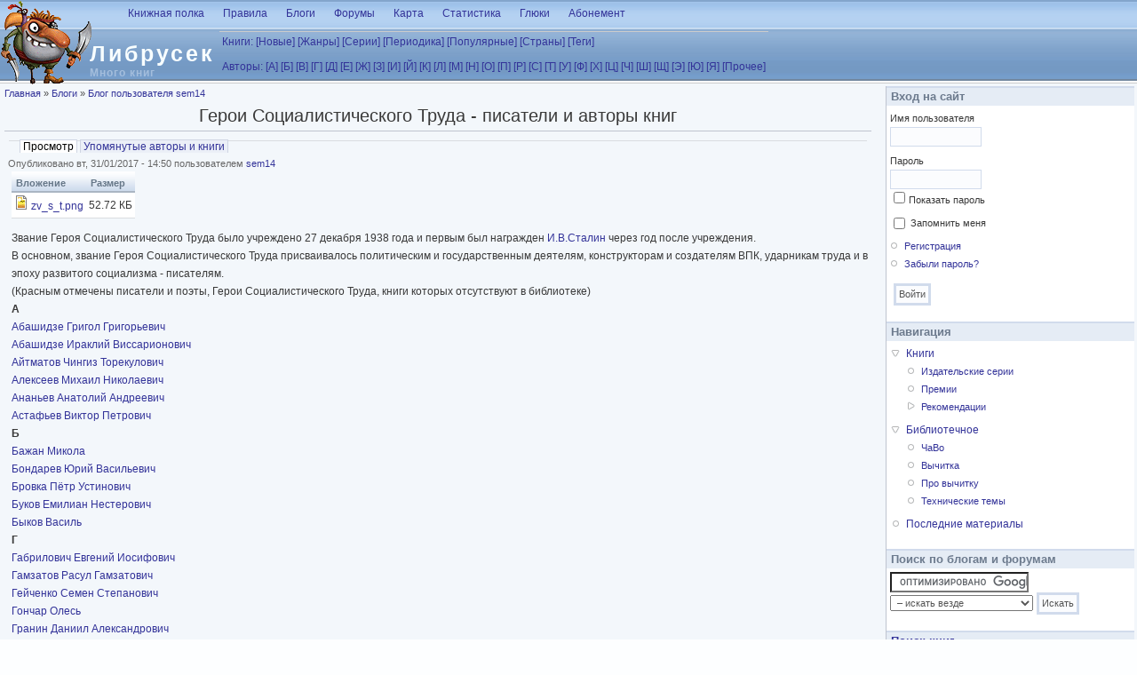

--- FILE ---
content_type: text/html; charset=utf-8
request_url: https://lib.rus.ec/comment/353656
body_size: 30266
content:
<!DOCTYPE html PUBLIC "-//W3C//DTD XHTML+RDFa 1.0//EN"
  "http://www.w3.org/MarkUp/DTD/xhtml-rdfa-1.dtd">
<html xmlns="http://www.w3.org/1999/xhtml" xml:lang="ru" version="XHTML+RDFa 1.0" dir="ltr">

<head profile="http://www.w3.org/1999/xhtml/vocab">
  <meta http-equiv="Content-Type" content="text/html; charset=utf-8" />
<meta name="Generator" content="Drupal 7 (http://drupal.org)" />
<link rel="search" type="application/opensearchdescription+xml" href="/opensearch.xml" title="Либрусек" />
<link rel="related" type="application/atom+xml;profile=opds-catalog" href="/opds" title="OPDS" />
<link rel="canonical" href="/node/632610" />
<link rel="shortlink" href="/node/632610" />
<link rel="shortcut icon" href="/sites/default/files/favicon.ico" type="image/vnd.microsoft.icon" />
  <title>Герои Социалистического Труда - писатели и авторы книг | Либрусек</title>
  <style type="text/css" media="all">
@import url("/sites/all/modules/system/system.base.css?r7rxb5");
@import url("/sites/all/modules/system/system.menus.css?r7rxb5");
@import url("/sites/all/modules/system/system.messages.css?r7rxb5");
@import url("/sites/all/modules/system/system.theme.css?r7rxb5");
</style>
<style type="text/css" media="all">
@import url("/sites/all/modules/comment_notify/comment_notify.css?r7rxb5");
</style>
<style type="text/css" media="screen">
@import url("/sites/all/modules/codefilter/codefilter.css?r7rxb5");
</style>
<style type="text/css" media="all">
@import url("/sites/all/modules/comment/comment.css?r7rxb5");
@import url("/sites/all/modules/field/theme/field.css?r7rxb5");
@import url("/sites/all/modules/librusec/librusec.css?r7rxb5");
@import url("/sites/all/modules/node/node.css?r7rxb5");
@import url("/sites/all/modules/poll/poll.css?r7rxb5");
@import url("/sites/all/modules/user/user.css?r7rxb5");
@import url("/sites/all/modules/forum/forum.css?r7rxb5");
@import url("/sites/all/modules/views/css/views.css?r7rxb5");
</style>
<style type="text/css" media="all">
@import url("/sites/all/modules/bwlist/bwlist.css?r7rxb5");
@import url("/sites/all/modules/ctools/css/ctools.css?r7rxb5");
@import url("/sites/all/modules/quote/quote.css?r7rxb5");
@import url("/sites/all/modules/spoiler/spoiler.css?r7rxb5");
@import url("/sites/all/modules/password_toggle/password_toggle.css?r7rxb5");
@import url("/sites/all/modules/fancy_login/css/fancy_login.css?r7rxb5");
@import url("/sites/all/modules/hide_submit/css/hide_submit.css?r7rxb5");
</style>
<style type="text/css" media="all">
@import url("/sites/all/themes/bluebreeze/style.css?r7rxb5");
</style>
  <script type="text/javascript" src="/sites/all/modules/jquery_update/replace/jquery/1.10/jquery.min.js?v=1.10.2"></script>
<script type="text/javascript" src="/misc/jquery-extend-3.4.0.js?v=1.10.2"></script>
<script type="text/javascript" src="/misc/jquery-html-prefilter-3.5.0-backport.js?v=1.10.2"></script>
<script type="text/javascript" src="/misc/jquery.once.js?v=1.2"></script>
<script type="text/javascript" src="/misc/drupal.js?r7rxb5"></script>
<script type="text/javascript" src="/sites/all/modules/jquery_update/replace/ui/external/jquery.cookie.js?v=67fb34f6a866c40d0570"></script>
<script type="text/javascript" src="/sites/all/modules/jquery_update/replace/misc/jquery.form.min.js?v=2.69"></script>
<script type="text/javascript" src="/misc/ajax.js?v=7.81"></script>
<script type="text/javascript" src="/sites/all/modules/jquery_update/js/jquery_update.js?v=0.0.1"></script>
<script type="text/javascript" src="/sites/all/modules/comment_notify/comment_notify.js?r7rxb5"></script>
<script type="text/javascript" src="/sites/all/modules/codefilter/codefilter.js?r7rxb5"></script>
<script type="text/javascript" src="/sites/all/modules/librusec/librusec.js?r7rxb5"></script>
<script type="text/javascript" src="/files/languages/ru_Ayssy_duHAauH7eJeTF8U-zSC-eWlDKi4_OmFcVqgkY.js?r7rxb5"></script>
<script type="text/javascript" src="/sites/all/modules/quote/quote.js?r7rxb5"></script>
<script type="text/javascript" src="/sites/all/modules/spoiler/spoiler.js?r7rxb5"></script>
<script type="text/javascript" src="/misc/tableheader.js?r7rxb5"></script>
<script type="text/javascript" src="/sites/all/modules/password_toggle/password_toggle.js?r7rxb5"></script>
<script type="text/javascript" src="/misc/progress.js?v=7.81"></script>
<script type="text/javascript" src="/sites/all/modules/fancy_login/js/fancy_login.js?r7rxb5"></script>
<script type="text/javascript" src="/sites/all/modules/hide_submit/js/hide_submit.js?r7rxb5"></script>
<script type="text/javascript">
<!--//--><![CDATA[//><!--
jQuery.extend(Drupal.settings, {"basePath":"\/","pathPrefix":"","ajaxPageState":{"theme":"bluebreeze","theme_token":"Pm5IfqogFQok_dmnGRCF1xpJl1sj2atsik2OtM1kPqw","jquery_version":"1.10","js":{"sites\/all\/modules\/jquery_update\/replace\/jquery\/1.10\/jquery.min.js":1,"misc\/jquery-extend-3.4.0.js":1,"misc\/jquery-html-prefilter-3.5.0-backport.js":1,"misc\/jquery.once.js":1,"misc\/drupal.js":1,"sites\/all\/modules\/jquery_update\/replace\/ui\/external\/jquery.cookie.js":1,"sites\/all\/modules\/jquery_update\/replace\/misc\/jquery.form.min.js":1,"misc\/ajax.js":1,"sites\/all\/modules\/jquery_update\/js\/jquery_update.js":1,"sites\/all\/modules\/comment_notify\/comment_notify.js":1,"sites\/all\/modules\/codefilter\/codefilter.js":1,"sites\/all\/modules\/librusec\/librusec.js":1,"public:\/\/languages\/ru_Ayssy_duHAauH7eJeTF8U-zSC-eWlDKi4_OmFcVqgkY.js":1,"sites\/all\/modules\/quote\/quote.js":1,"sites\/all\/modules\/spoiler\/spoiler.js":1,"misc\/tableheader.js":1,"sites\/all\/modules\/password_toggle\/password_toggle.js":1,"misc\/progress.js":1,"sites\/all\/modules\/fancy_login\/js\/fancy_login.js":1,"sites\/all\/modules\/hide_submit\/js\/hide_submit.js":1},"css":{"sites\/all\/modules\/system\/system.base.css":1,"sites\/all\/modules\/system\/system.menus.css":1,"sites\/all\/modules\/system\/system.messages.css":1,"sites\/all\/modules\/system\/system.theme.css":1,"sites\/all\/modules\/comment_notify\/comment_notify.css":1,"sites\/all\/modules\/codefilter\/codefilter.css":1,"sites\/all\/modules\/comment\/comment.css":1,"sites\/all\/modules\/field\/theme\/field.css":1,"sites\/all\/modules\/librusec\/librusec.css":1,"sites\/all\/modules\/node\/node.css":1,"sites\/all\/modules\/poll\/poll.css":1,"sites\/all\/modules\/user\/user.css":1,"sites\/all\/modules\/forum\/forum.css":1,"sites\/all\/modules\/views\/css\/views.css":1,"sites\/all\/modules\/bwlist\/bwlist.css":1,"sites\/all\/modules\/ctools\/css\/ctools.css":1,"sites\/all\/modules\/quote\/quote.css":1,"sites\/all\/modules\/spoiler\/spoiler.css":1,"sites\/all\/modules\/password_toggle\/password_toggle.css":1,"sites\/all\/modules\/fancy_login\/css\/fancy_login.css":1,"sites\/all\/modules\/hide_submit\/css\/hide_submit.css":1,"sites\/all\/themes\/bluebreeze\/style.css":1}},"quote_nest":"2","hide_submit":{"hide_submit_status":true,"hide_submit_method":"disable","hide_submit_css":"hide-submit-disable","hide_submit_abtext":"","hide_submit_atext":"","hide_submit_hide_css":"hide-submit-processing","hide_submit_hide_text":"Processing...","hide_submit_indicator_style":"expand-left","hide_submit_spinner_color":"#000","hide_submit_spinner_lines":12,"hide_submit_hide_fx":false,"hide_submit_reset_time":5000},"urlIsAjaxTrusted":{"\/node\/632610?destination=node\/632610%3Fpage%3D0":true,"\/system\/ajax":true},"ajax":{"edit-submit-1768758174":{"wrapper":"fancy_login_user_login_block_wrapper","callback":"fancy_login_user_login_block_ajax_callback","event":"mousedown","keypress":true,"prevent":"click","url":"\/system\/ajax","submit":{"_triggering_element_name":"op","_triggering_element_value":"\u0412\u043e\u0439\u0442\u0438"}}},"fancyLogin":{"screenFadeColor":"white","screenFadeZIndex":"10","loginBoxBackgroundColor":"white","loginBoxTextColor":"black","loginBoxBorderColor":"black","loginBoxBorderWidth":"3px","loginBoxBorderStyle":"solid","loginPath":"user\/login","dimFadeSpeed":500,"boxFadeSpeed":1000,"hideObjects":0,"disableRegistration":0}});
//--><!]]>
</script>
</head>
<body class="html not-front not-logged-in one-sidebar sidebar-second page-node page-node- page-node-632610 node-type-blog" >
  <div id="skip-link">
    <a href="#main-content" class="element-invisible element-focusable">Перейти к основному содержанию</a>
  </div>
    <div id="page" class="one-sidebar">
 <div id="header" class="clearfix">
  <div id="logo-title">
   <a href=/ title='Домой'><img src="/img/logo.png" id="logo"/></a>   <h1 id='site-name'><a href=/>Либрусек</a></h1>
   <div id='site-slogan'>Много книг</div>
  </div>
  <div class="menu withprimary">
   <div id="primary" class="clear-block">
	              
   </div>
  </div>
 <div id="header-region">  <div class="region region-header">
    <div class="block block-system" id="block-system-main-menu">
  <div class="blockinner">
        <div class="content">
      <ul class="menu"><li class="first leaf"><a href="/polka" title="Прочитанные и отложенные книги, новости самиздата, советы и впечатления">Книжная полка</a></li>
<li class="leaf"><a href="/rules" title="Правила пользования сайтом">Правила</a></li>
<li class="leaf"><a href="/blog" title="">Блоги</a></li>
<li class="leaf"><a href="/forum" title="">Форумы</a></li>
<li class="leaf"><a href="/map" title="Основные места и пути">Карта</a></li>
<li class="leaf"><a href="/stat" title="">Статистика</a></li>
<li class="leaf"><a href="/support" title="Книга жалоб и предложений">Глюки</a></li>
<li class="last leaf"><a href="/abonement" title="Сбор средств на поддержание работоспособности">Абонемент</a></li>
</ul>    </div>
  </div>
</div>
<div class="block block-librusec" id="block-librusec-abc">
  <div class="blockinner">
        <div class="content">
      <div id="booklist"><table><tr style='display:table-row'><td><a href=/book>Книги:</a> <a href=/new>[Новые]</a> <a href=/g>[Жанры]</a> <a href=/s>[Серии]</a> <a href=/m>[Периодика]</a>
<a href=/stat/w>[Популярные]</a> <a href=/country>[Страны]</a> <a href=/tagadelic_taxonomy>[Теги]</a><tr style='display:table-row'><td><a href=/a>Авторы:</a> <a href='/Aa'>[А]</a> <a href='/Bb'>[Б]</a> <a href='/V'>[В]</a> <a href='/Gg'>[Г]</a> <a href='/D'>[Д]</a> <a href='/E'>[Е]</a> <a href='/Zh'>[Ж]</a> <a href='/Z'>[З]</a> <a href='/I'>[И]</a> <a href='/Y'>[Й]</a> <a href='/K'>[К]</a> <a href='/L'>[Л]</a> <a href='/Mm'>[М]</a> <a href='/N'>[Н]</a> <a href='/O'>[О]</a> <a href='/P'>[П]</a> <a href='/R'>[Р]</a> <a href='/Ss'>[С]</a> <a href='/T'>[Т]</a> <a href='/U'>[У]</a> <a href='/F'>[Ф]</a> <a href='/H'>[Х]</a> <a href='/Tz'>[Ц]</a> <a href='/Ch'>[Ч]</a> <a href='/Sh'>[Ш]</a> <a href='/Sz'>[Щ]</a> <a href='/Ee'>[Э]</a> <a href='/Yu'>[Ю]</a> <a href='/Ya'>[Я]</a> <a href='/Other'>[Прочее]</a> </table></div>    </div>
  </div>
</div>
  </div>
</div>
 </div>
 <div id="container" class="withright clear-block">
  <table style="margin:0"><tr>
   <td valign=top class="main">
    <div id="breadcrumb"><h2 class="element-invisible">Вы здесь</h2><div class="breadcrumb"><a href="/">Главная</a> » <a href="/blog">Блоги</a> » <a href="/blog/2087">Блог пользователя sem14</a></div></div>
<h1 class='title'style='text-align:center'>Герои Социалистического Труда - писатели и авторы книг</h1><div class="tabs"><h2 class="element-invisible">Главные вкладки</h2><ul class="tabs primary"><li class="active"><a href="/node/632610" class="active">Просмотр<span class="element-invisible">(активная вкладка)</span></a></li>
<li><a href="/node/632610/lib">Упомянутые авторы и книги</a></li>
</ul></div>        
  <div class="region region-content">
    <div class="block block-system" id="block-system-main">
  <div class="blockinner">
        <div class="content">
      <div id="node-632610" class="node node-blog node-promoted node-content-632610 clearfix">

  
      
      <div class="submitted">
      Опубликовано вт, 31/01/2017 - 14:50 пользователем <a href="/user/2087" title="Просмотр профиля пользователя." class="username">sem14</a>    </div>
  
  <div class="content">
    <div class="field field-name-upload field-type-file field-label-hidden"><div class="field-items"><div class="field-item even"><table class="sticky-enabled">
 <thead><tr><th>Вложение</th><th>Размер</th> </tr></thead>
<tbody>
 <tr class="odd"><td><span class="file"><img class="file-icon" alt="Иконка изображения" title="image/png" src="/sites/all/modules/file/icons/image-x-generic.png" /> <a href="/files/zv_s_t.png" type="image/png; length=53981">zv_s_t.png</a></span></td><td>52.72 КБ</td> </tr>
</tbody>
</table>
</div></div></div><div class="field field-name-body field-type-text-with-summary field-label-hidden"><div class="field-items"><div class="field-item even"><p>Звание Героя Социалистического Труда было учреждено 27 декабря 1938 года и первым был награжден <a href="/a/20567" rel="nofollow">И.В.Сталин</a> через год после учреждения.<br />
В основном, звание Героя Социалистического Труда присваивалось политическим и государственным деятелям, конструкторам и создателям ВПК, ударникам труда и в эпоху развитого социализма - писателям.<br />
(Красным отмечены писатели и поэты, Герои Социалистического Труда, книги которых отсутствуют в библиотеке)<br /><span style="font-weight:bold">А</span><br /><a href="/a/8" rel="nofollow">Абашидзе Григол Григорьевич</a><br /><a href="/a/21662" rel="nofollow">Абашидзе Ираклий Виссарионович</a><br /><a href="/a/136" rel="nofollow">Айтматов Чингиз Торекулович</a><br /><a href="/a/17438" rel="nofollow">Алексеев Михаил Николаевич</a><br /><a href="/a/29095" rel="nofollow">Ананьев Анатолий Андреевич</a><br /><a href="/a/17463" rel="nofollow">Астафьев Виктор Петрович</a><br /><span style="font-weight:bold">Б</span><br /><a href="/a/43676" rel="nofollow">Бажан Микола</a><br /><a href="/a/18541" rel="nofollow">Бондарев Юрий Васильевич</a><br /><a href="/a/125003" rel="nofollow">Бровка Пётр Устинович</a><br /><a href="/a/268390" rel="nofollow">Буков Емилиан Нестерович</a><br /><a href="/a/1841" rel="nofollow">Быков Василь</a><br /><span style="font-weight:bold">Г</span><br /><a href="/a/186427" rel="nofollow">Габрилович Евгений Иосифович</a><br /><a href="/a/96157" rel="nofollow">Гамзатов Расул Гамзатович</a><br /><a href="/a/96235" rel="nofollow">Гейченко Семен Степанович</a><br /><a href="/a/4078" rel="nofollow">Гончар Олесь</a><br /><a href="/a/51536" rel="nofollow">Гранин Даниил Александрович</a><br /><a href="/a/28790" rel="nofollow">Грибачёв Николай Матвеевич</a><br /><span style="font-weight:bold">Д</span><br /><a href="/a/68333" rel="nofollow">Дудин Михаил Александрович</a><br /><span style="font-weight:bold">Ж</span><br /><a href="/a/27930" rel="nofollow">Жуков Юрий Александрович</a><br /><span style="font-weight:bold">З</span><br /><a href="/a/53122" rel="nofollow">Залыгин Сергей Павлович</a><br /><span style="font-weight:bold">И</span><br /><a href="/a/185218" rel="nofollow">Ибрагимов Мирза Аждар оглы</a><br /><a href="/a/30184" rel="nofollow">Иванов Анатолий Степанович</a><br /><a href="/a/75161" rel="nofollow">Исаковский Михаил Васильевич</a><br /><a href="/a/224828" rel="nofollow">Исаев Алексей Михайлович</a><br /><a href="/a/58786" rel="nofollow">Исаев Егор Александрович</a><br /><span style="font-weight:bold">К</span><br /><a href="/a/5520" rel="nofollow">Карим Мустай</a><br /><a href="/a/17959" rel="nofollow">Катаев Валентин Петрович</a><br /><a href="/a/166945" rel="nofollow">Кербабаев Берды Мурадович</a><br /><a href="/a/250304" rel="nofollow">Кешоков Алим Пшемахович</a><br /><a href="/a/67330" rel="nofollow">Кисунько Григорий Васильевич</a><br /><a href="/a/6405" rel="nofollow">Кожевников Вадим Михайлович</a><br /><a href="/a/213238" rel="nofollow">Корнейчук Александр Евдокимович</a><br /><a href="/a/69033" rel="nofollow">Крапива Кондрат</a><br /><a href="/a/181854" rel="nofollow">Кугультинов Давид Никитич</a><br /><a href="/a/60048" rel="nofollow">Куусберг Пауль Аугустович</a><br /><span style="font-weight:bold">Л</span><br /><a href="/a/18280" rel="nofollow">Леонов Леонид Максимович</a><br /><a href="/a/18270" rel="nofollow">Лихачёв Дмитрий Сергеевич</a><br /><a href="/a/269971" rel="nofollow">Лордкипанидзе Константин Александрович</a><br /><span style="color:red">Лупан Андрей Павлович</span><br /><span style="font-weight:bold">М</span><br /><a href="/a/132095" rel="nofollow">Максим Танк</a><br /><a href="/a/27710" rel="nofollow">Марков Георгий Мокеевич</a> -  <span style="font-weight:bold">дважды Герой</span><br /><a href="/a/25382" rel="nofollow">Межелайтис Эдуардас</a><br /><a href="/a/28289" rel="nofollow">Михалков Сергей Владимирович</a><br /><a href="/a/32906" rel="nofollow">Мишин Василий Павлович</a><br /><a href="/a/29752" rel="nofollow">Мусрепов Габит Махмутович</a><br /><span style="font-weight:bold">Н</span><br /><a href="/a/8669" rel="nofollow">Наровчатов Сергей Сергеевич</a><br /><a href="/a/28574" rel="nofollow">Носов Евгений Иванович</a><br /><span style="font-weight:bold">О</span><br /><a href="/a/19558" rel="nofollow">Обручев Владимир Афанасьевич</a><br /><span style="font-weight:bold">П</span><br /><a href="/a/127763" rel="nofollow">Палецкис Юстас</a><br /><a href="/a/50709" rel="nofollow">Полевой Борис Николаевич</a><br /><a href="/a/86807" rel="nofollow">Прокофьев Александр Андреевич</a><br /><a href="/a/63924" rel="nofollow">Проскурин Пётр Лукич</a><br /><span style="font-weight:bold">Р</span><br /><a href="/a/10104" rel="nofollow">Рагимов, Сулейман Гусейн оглы</a><br /><a href="/a/28907" rel="nofollow">Распутин Валентин Григорьевич</a><br /><a href="/a/23730" rel="nofollow">Рза Расул</a><br /><span style="color:red">Рустам Сулейман (Рустам-заде Сулейман Али Аббас-оглы)</span><br /><span style="font-weight:bold">С</span><br /><a href="/a/59509" rel="nofollow">Сартаков Сергей Венедиктович</a><br /><span style="color:red">Сивцев Дмитрий Кононович (псевдоним — Суорун Омоллоон)</span><br /><a href="/a/20460" rel="nofollow">Симонов Константин Михайлович</a><br /><a href="/a/11743" rel="nofollow">Смолич Юрий Корнеевич</a><br /><a href="/a/25150" rel="nofollow">Соболев Леонид Сергеевич</a><br /><a href="/a/69833" rel="nofollow">Софронов Анатолий Владимирович</a><br /><a href="/a/36872" rel="nofollow">Стельмах Михаил Афанасьевич</a><br /><a href="/a/268391" rel="nofollow">Судрабкалн Ян </a><br /><a href="/a/68330" rel="nofollow">Сурков Алексей Александрович</a><br /><span style="font-weight:bold">Т</span><br /><a href="/a/69766" rel="nofollow">Тихонов Николай Семенович</a><br /><span style="color:red">Токомбаев Аалы</span><br /><a href="/a/23956" rel="nofollow">Турсун-Заде Мирзо</a><br /><a href="/a/133495" rel="nofollow">Тычина Павло</a><br /><span style="font-weight:bold">У</span><br /><span style="color:red">Уйгун (Атакузиев Рахматулла)</span><br /><a href="/a/183010" rel="nofollow">Упит Андрей Мартынович</a><br /><span style="font-weight:bold">Ф</span><br /><a href="/a/32522" rel="nofollow">Федин Константин Александрович</a><br /><span style="font-weight:bold">Х</span><br /><a href="/a/59706" rel="nofollow">Ханзадян Серо Николаевич</a><br /><span style="font-weight:bold">Ц</span><br /><a href="/a/208240" rel="nofollow">Цвигун Семён Кузьмич</a><br /><span style="font-weight:bold">Ч</span><br /><a href="/a/20797" rel="nofollow">Чаковский Александр Борисович</a><br /><span style="font-weight:bold">Ш</span><br /><a href="/a/70912" rel="nofollow">Шагинян Мариэтта Сергеевна</a><br /><a href="/a/46896" rel="nofollow">Шамякин Иван Петрович</a><br /><a href="/a/20296" rel="nofollow">Шолохов Михаил Александрович</a> лауреат Нобелевской премии, <span style="font-weight:bold">дважды Герой</span><br /><span style="font-weight:bold">Я</span><br /><a href="/a/28013" rel="nofollow">Яшен Камиль Нугманович</a><br />
----------------------------------------------------------------------------------------------------</p>

<p>Герои Социалистического Труда - авторы книг, имеющихся в библиотеке<br /><a href="/a/279911" rel="nofollow">Абоносимов Вадим Иванович</a> - капитан дальнего плавания<br /><a href="/a/75379" rel="nofollow">Александров Григорий Васильевич</a> - режиссер<br /><a href="/a/113181" rel="nofollow">Амбарцумян Виктор Амазаспович</a> - астроном, астрофизик, <span style="font-weight:bold">дважды Герой</span><br /><a href="/a/25657" rel="nofollow">Амосов Николай Михайлович</a> - хирург<br /><a href="/a/70654" rel="nofollow">Антонов Олег Константинович</a> - авиаконструктор<br /><a href="/a/26522" rel="nofollow">Артоболевский Иван Иванович</a> - ученый, автор учебников по ТММ<br /><a href="/a/211490" rel="nofollow">Архипова Ирина Константиновна</a> - певица<br /><a href="/a/157001" rel="nofollow">Баев Александр Александрович</a> - биохимик, врач, учёный<br /><a href="/a/217268" rel="nofollow">Байбаков Николай Константинович</a> - инженер-нефтяник, государственный деятель<br /><a href="/a/264016" rel="nofollow">Басов Николай Геннадиевич</a> - физик, лауреат Нобелевской премии, <span style="font-weight:bold">дважды Герой</span><br /><a href="/a/907" rel="nofollow">Баталов Алексей Владимирович</a> - актер<br /><a href="/a/144898" rel="nofollow">Берг Аксель Иванович</a> - ученый-радиотехник и кибернетик<br /><a href="/a/34207" rel="nofollow">Благонравов Анатолий Аркадьевич</a> - ученый-механик, <span style="font-weight:bold">дважды Герой</span><br /><a href="/a/43771" rel="nofollow">Боголюбов Николай Николаевич</a> - математик и физик-теоретик, <span style="font-weight:bold">дважды Герой</span><br /><a href="/a/217047" rel="nofollow">Бондарчук Сергей Фёдорович</a> - актер и кинорежиссер<br /><a href="/a/125843" rel="nofollow">Бочкин Андрей Ефимович</a> - гидростроитель<br /><a href="/a/54815" rel="nofollow">Бушуев Константин Давыдович</a> - учёный в области ракетно-космической техники<br /><a href="/a/34209" rel="nofollow">Бюшгенс Георгий Сергеевич</a> - учёный в области механики полёта и прикладной аэродинамики<br /><a href="/a/26749" rel="nofollow">Ванников Борис Львович</a> - организатор производства вооружения/атомного проекта, <span style="font-weight:bold">трижды Герой</span><br /><a href="/a/52845" rel="nofollow">Велихов Евгений Павлович</a> - физик-теоретик<br /><a href="/a/27166" rel="nofollow">Газиева Севиль Гамзат кызы</a> - первая женщина-механизатор на хлопкоуборочной технике<br /><a href="/a/207939" rel="nofollow">Герасимов Сергей Аполлинариевич</a> - кинорежиссер<br /><a href="/a/190772" rel="nofollow">Горбачёв Игорь Олегович</a> - актер, режиссер.<br /><a href="/a/96363" rel="nofollow">Глушко Валентин Петрович</a> - основоположник советского жидкостного ракетного двигателестроения, <span style="font-weight:bold">дважды Герой</span><br /><a href="/a/3968" rel="nofollow">Глушков Виктор Михайлович</a> - математик, кибернетик<br /><a href="/a/26777" rel="nofollow">Грабин Василий Гаврилович</a> - конструктор и организатор производства артиллерийского вооружения<br /><a href="/a/88344" rel="nofollow">Гризодубова Валентина Степановна</a> - летчик, Герой Советского Союза<br /><a href="/a/50531" rel="nofollow">Громыко Андрей Андреевич</a> - дипломат, государственный деятель, <span style="font-weight:bold">дважды Герой</span><br /><a href="/a/307694" rel="nofollow">Гулякин Михаил Филиппович</a> -  военный медик<br /><a href="/a/22294" rel="nofollow">Дегтярёв Василий Алексеевич</a> - конструктор стрелкового оружия<br /><a href="/a/41796" rel="nofollow">Дейнека Александр Александрович</a> - живописец<br /><a href="/a/53092" rel="nofollow">Емельянов Василий Семёнович</a> - учёный и государственный деятель<br /><a href="/a/180010" rel="nofollow">Ефимов Борис Ефимович</a> - мастер политической карикатуры, верно служил режиму<br /><a href="/a/27143" rel="nofollow">Жаворонков Николай Михайлович</a> - химик<br /><a href="/a/305399" rel="nofollow">Жаров Михаил Иванович</a> - актер и режиссер<br /><a href="/a/230973" rel="nofollow">Згуриди Александр Михайлович</a> - кинорежиссер<br /><a href="/a/76450" rel="nofollow">Зельдович Яков Борисович</a> - физик, физико-химик, <span style="font-weight:bold">трижды Герой</span><br /><a href="/a/53690" rel="nofollow">Зыкина Людмила Георгиевна</a> - певица<br /><a href="/a/57648" rel="nofollow">Ильинский Игорь Владимирович</a> - актер<br /><a href="/a/83855" rel="nofollow">Иоффе Абрам Фёдорович</a> - физик ("папа Иоффе")<br /><a href="/a/34845" rel="nofollow">Ишлинский Александр Юльевич</a> - ученый в области механики<br /><a href="/a/48881" rel="nofollow">Кабалевский Дмитрий Борисович</a> - композитор, дирижёр и пианист<br /><a href="/a/221347" rel="nofollow">Кадочников Павел Петрович</a> - актер<br /><a href="/a/14190" rel="nofollow">Казанский Борис Александрович</a> - химик-органик<br /><a href="/a/26128" rel="nofollow">Калашников Михаил Тимофеевич</a> - конструктор стрелкового оружия, <span style="font-weight:bold">дважды Герой</span>, член Союза писателей России<br /><a href="/a/208068" rel="nofollow">Кармен Роман Лазаревич</a> - кинооператор<br /><a href="/a/213469" rel="nofollow">Карпинский Вячеслав Алексеевич</a> - участник марксистского движения, публицист<br /><a href="/a/57784" rel="nofollow">Капица Пётр Леонидович</a> физик, лауреат Нобелевской премии, <span style="font-weight:bold">дважды Герой</span><br /><a href="/a/24402" rel="nofollow">Кикоин Исаак Константинович</a> физик-экспериментатор, <span style="font-weight:bold">дважды Герой</span><br /><a href="/a/62811" rel="nofollow">Кнунянц Иван Людвигович</a> - химик-органик<br /><a href="/a/5831" rel="nofollow">Кириллов Анатолий Семенович</a> - заместитель начальника космодрома «Байконур»<br /><a href="/a/60448" rel="nofollow">Козловский Иван Семёнович</a> - певец<br /><a href="/a/55620" rel="nofollow">Колмогоров Андрей Николаевич</a> - математик<br /><a href="/a/180287" rel="nofollow">Комаров Владимир Леонтьевич</a> - ботаник и географ<br /><a href="/a/221576" rel="nofollow">Комаровский Александр Николаевич</a> - хозяйственный, государственный и военный деятель<br /><a href="/a/111937" rel="nofollow">Конёнков Сергей Тимофеевич  - скульптор</a><br /><a href="/a/60179" rel="nofollow">Корниенко Георгий Маркович</a> -  дипломат<br /><a href="/a/93459" rel="nofollow">Королёв Сергей Павлович</a> - конструктор, основоположник советской космонавтики и ракетного оружия, <span style="font-weight:bold">дважды Герой</span><br /><a href="/a/149119" rel="nofollow">Косыгин Юрий Александрович</a> - геолог-тектонист<br /><a href="/a/33613" rel="nofollow">Крепс Евгений Михайлович</a> - ученый-физиолог<br /><a href="/a/230101" rel="nofollow">Кротков Фёдор Григорьевич</a> - гигиенист<br /><a href="/a/181079" rel="nofollow">Кржижановский Глеб Максимилианович</a> - ученый-энергетик<br /><a href="/a/38089" rel="nofollow">Крылов Алексей Николаевич</a> - кораблестроитель<br /><a href="/a/264562" rel="nofollow">Кубилюс Йонас</a> - математик<br /><a href="/a/197796" rel="nofollow">Куусинен Отто Вильгельмович</a> - прославился, возглавив марионеточное правительство самопровозглашенной ФНР<br /><a href="/a/197170" rel="nofollow">Лаврентьев Михаил Алексеевич</a> - математик и механик, основатель СО АН и Новосибирского академгородка<br /><a href="/a/34656" rel="nofollow">Ландау Лев Давидович</a> - физик-теоретик, <strong>лауреат Нобелевской премии</strong><br /><a href="/a/142096" rel="nofollow">Линник Юрий Владимирович</a> - математик<br /><a href="/a/226190" rel="nofollow">Лысенко, Трофим Денисович</a> - как бы биолог, уродливое порождение сталинизма<br /><a href="/a/117188" rel="nofollow">Любимов Николай Николаевич</a> - экономист<br /><a href="/a/221501" rel="nofollow">Малинина Прасковья Андреевна</a> - новатор колхозного производства, <span style="font-weight:bold">дважды Герой</span><br /><a href="/a/193585" rel="nofollow">Мальцев Терентий Семенович</a> - селекционер, <span style="font-weight:bold">дважды Герой</span><br /><a href="/a/306071" rel="nofollow">Мамонов Михаил Иванович</a> - сельскохозяйственный деятель<br /><a href="/a/7872" rel="nofollow">Марков Моисей Александрович</a> - физик-теоретик<br /><a href="/a/277373" rel="nofollow">Марчук Гурий Иванович</a> - учёный в области вычислительной математики, физики атмосферы, геофизики<br /><a href="/a/70541" rel="nofollow">Машковский Михаил Давыдович</a> - фармаколог<br /><a href="/a/8241" rel="nofollow">Микоян Анастас Иванович</a> - государственный деятель<br /><a href="/a/27087" rel="nofollow">Минц Исаак Израилевич</a> - придворный историк, член авторского коллектива "Истории КПСС"<br /><a href="/a/24435" rel="nofollow">Михайлов Александр Александрович</a> - астроном<br /><a href="/a/214947" rel="nofollow">Мишустин, Евгений Николаевич</a> - микробиолог<br /><a href="/a/111136" rel="nofollow">Молчанов Николай Семёнович</a> - врач-терапевт<br /><a href="/a/256833" rel="nofollow">Моргун Федор Трофимович</a> - агроном, партдеятель<br /><a href="/a/264970" rel="nofollow">Мусхелишвили Николай Иванович</a> - математик<br /><a href="/a/264969" rel="nofollow">Наливкин Дмитрий Васильевич</a> - геолог и палеонтолог<br /><a href="/a/275555" rel="nofollow">Нестеренко Евгений Евгеньевич</a> - оперный певец<br /><a href="/a/8893" rel="nofollow">Никулин Юрий Владимирович</a> - артист цирка и кино<br /><a href="/a/109881" rel="nofollow">Образцов Сергей Владимирович</a> - артист и режиссер кукольного театра<br /><a href="/a/65799" rel="nofollow">Окладников Алексей Павлович</a> - археолог, историк, этнограф<br /><a href="/a/271144" rel="nofollow">Опарин Александр Иванович</a> - биолог и биохимик<br /><a href="/a/265061" rel="nofollow">Охоцимский Дмитрий Евгеньевич</a> - математик и механик<br /><a href="/a/282768" rel="nofollow">Павловский Евгений Никанорович</a> - зоолог, энтомолог<br /><a href="/a/66717" rel="nofollow">Патон Борис Евгеньевич</a> - учёный в области металлургии и технологии металлов, <span style="font-weight:bold">дважды Герой</span> <br /><a href="/a/27754" rel="nofollow">Патон Евгений Оскарович</a> - ученый и инженер в области электросварки мостостоения (мост Патона в Киеве)<br /><a href="/a/150002" rel="nofollow">Персианинов Леонид Семёнович</a> - акушер-гинеколог<br /><a href="/a/58386" rel="nofollow">Петров Рэм Викторович</a> - иммунолог<br /><a href="/a/187804" rel="nofollow">Петровский Иван Георгиевич</a> - математик, ректор МГУ<br /><a href="/a/9536" rel="nofollow">Петрянов-Соколов Игорь Васильевич</a> - физико-химик, главред журнала "Химия и жизнь"<br /><a href="/a/67048" rel="nofollow">Пиотровский Борис Борисович</a> - ученый-археолог, востоковед, основатель династии руководителей Эрмитажа<br /><a href="/a/34535" rel="nofollow">Плисецкая Майя Михайловна</a> - балерина<br /><a href="/a/235581" rel="nofollow">Плятт Ростислав Янович</a> - актер<br /><a href="/a/186485" rel="nofollow">Полянский Юрий Иванович</a> - протозоолог<br /><a href="/a/87141" rel="nofollow">Понтрягин Лев Семёнович</a> - математик<br /><a href="/a/185592" rel="nofollow">Попов Николай Сергеевич</a> - генеральный конструктор, создатель танка Т-80.<br /><a href="/a/205770" rel="nofollow">Рабинович Исаак Моисеевич</a> - ученый в области строительной механики<br /><a href="/a/133378" rel="nofollow">Райкин Аркадий Исаакович</a> - актер<br /><a href="/a/199507" rel="nofollow">Рапопорт Иосиф Абрамович</a> - генетик<br /><a href="/a/10204" rel="nofollow">Раушенбах Борис Викторович</a> - физик-механик<br /><a href="/a/260839" rel="nofollow">Ребиндер Пётр Александрович</a> - физико-химик<br /><a href="/a/66680" rel="nofollow">Ромоданов Андрей Петрович</a> - нейрохирург<br /><a href="/a/69505" rel="nofollow">Руденко Роман Андреевич</a> - государственный деятель<br /><a href="/a/19974" rel="nofollow">Рыбаков Борис Александрович</a> - археолог<br /><a href="/a/117087" rel="nofollow">Сагдеев, Роальд Зиннурович</a> - физик <br /><a href="/a/199528" rel="nofollow">Самарский Александр Андреевич</a> - математик<br /><a href="/a/229386" rel="nofollow">Самотокин Борис Александрович</a> - нейрохирург<br /><a href="/a/244388" rel="nofollow">Сарьян Мартирос Сергеевич</a> - художник<br /><a href="/a/240304" rel="nofollow">Сатель Эдуард Адамович</a> - учёный в области машиностроения<br /><a href="/a/33053" rel="nofollow">Сац Наталия Ильинична</a> - режиссер<br /><a href="/a/184238" rel="nofollow">Свиридов Георгий Васильевич</a> - композитор<br /><a href="/a/117164" rel="nofollow">Северин Сергей Евгеньевич</a> - биохимик<br /><a href="/a/263811" rel="nofollow">Северный Андрей Борисович</a> - астрофизик<br /><a href="/a/93923" rel="nofollow">Семенов Николай Николаевич</a> - физико-химик, лауреат Нобелевской премии, <span style="font-weight:bold">дважды Герой</span><br /><a href="/a/186705" rel="nofollow">Силин Павел Михайлович</a> - учёный в области сахарного производства<br /><a href="/a/61975" rel="nofollow">Сказкин Сергей Данилович</a> - историк<br /><a href="/a/145380" rel="nofollow">Скобельцын Дмитрий Владимирович</a> - физик-экспериментатор<br /><a href="/a/186703" rel="nofollow">Скочинский Александр Александрович</a> - учёный в области горного дела<br /><a href="/a/229832" rel="nofollow">Скрябин Константин Иванович</a> - биолог<br /><a href="/a/195209" rel="nofollow">Смирнов Владимир Иванович</a> - геолог<br /><a href="/a/192390" rel="nofollow">Смирнов Владимир Иванович</a> - математик<br /><a href="/a/56726" rel="nofollow">Смирнов Лев Николаевич</a> -  советский юрист, Председатель Верховного Суда СССР<br /><a href="/a/29331" rel="nofollow">Смоктуновский Иннокентий Михайлович</a> - актер<br /><a href="/a/180347" rel="nofollow">Снежневский Андрей Владимирович</a> - психиатр<br /><a href="/a/266708" rel="nofollow">Соболев Виктор Викторович</a> - астрофизик<br /><a href="/a/266725" rel="nofollow">Соболевский Михаил Викторович</a> - химик<br /><a href="/a/193915" rel="nofollow">Соколов Борис Сергеевич</a> - геолог и палеонтолог<br /><a href="/a/186704" rel="nofollow">Сокольский Дмитрий Владимирович</a> - химик<br /><a href="/a/151380" rel="nofollow">Соловьев-Седой Василий Дмитриевич</a> - композитор<br /><a href="/a/210872" rel="nofollow">Сперанский Георгий Несторович</a> - педиатр<br /><a href="/a/106756" rel="nofollow">Старостин Николай Петрович</a> - футболист и хоккеист<br /><a href="/a/305335" rel="nofollow">Стасова Елена Дмитриевна</a> - революционерка и деятель всяческих движений<br /><a href="/a/27363" rel="nofollow">Стаханов Алексей Григорьевич</a> - шахтер<br /><a href="/a/255307" rel="nofollow">Степанов Борис Иванович</a> - физик<br /><a href="/a/164816" rel="nofollow">Степанова Ангелина Иосифовна</a> - актриса<br /><a href="/a/212811" rel="nofollow">Струков Анатолий Иванович</a> - патологоанатом<br /><a href="/a/162064" rel="nofollow">Струмилин Станислав Густавович</a> - экономист и статистик<br /><a href="/a/149729" rel="nofollow">Стручков Виктор Иванович</a> - хирург<br /><a href="/a/140970" rel="nofollow">Сукачёв Владимир Николаевич</a> - биолог<br /><a href="/a/12125" rel="nofollow">Сухомлинский Василий Александрович</a> - педагог<br /><a href="/a/156300" rel="nofollow">Тагер Иосиф Львович</a> - рентгенолог<br /><a href="/a/11629" rel="nofollow">Тамм Игорь Евгеньевич</a> - физик-теоретик, лауреат Нобелевской премии<br /><a href="/a/147393" rel="nofollow">Тананаев Иван Владимирович</a> - химик<br /><a href="/a/125417" rel="nofollow">Тареев Евгений Михайлович</a> - терапевт<br /><a href="/a/188711" rel="nofollow">Тахтаджян Армен Леонович</a> - биолог-эволюционист<br /><a href="/a/123610" rel="nofollow">Теренин Александр Николаевич</a> - физикохимик<br /><a href="/a/121931" rel="nofollow">Тимаков Владимир Дмитриевич</a> - микробиолог<br /><a href="/a/15472" rel="nofollow">Тихонов Андрей Николаевич</a> - математик и геофизик, <span style="font-weight:bold">дважды Герой</span><br /><a href="/a/253571" rel="nofollow">Тихонов Вячеслав Васильевич</a> - артист<br /><a href="/a/115877" rel="nofollow">Тихонравов Михаил Клавдиевич</a> - конструктор космической и ракетной техники<br /><a href="/a/65108" rel="nofollow">Товстоногов Георгий Александрович</a> - театральный режиссер<br /><a href="/a/65401" rel="nofollow">Тока Салчак Калбакхорекович</a> - тувинский советский госдеятель <span style="font-size:6px">и, по совместительству, писатель</span><br /><a href="/a/253933" rel="nofollow">Токин Борис Петрович</a> - эмбриолог<br /><a href="/a/20031" rel="nofollow">Толубко Владимир Федорович</a> - военачальник<br /><a href="/a/269765" rel="nofollow">Трапезников Вадим Александрович</a> - учёный в области электротехники и автоматики<br /><a href="/a/213375" rel="nofollow">Третьяк Иван Моисеевич</a> - военачальник, отдал приказ сбить корейский Боинг, Герой Советского Союза<br /><a href="/a/14102" rel="nofollow">Трёшников Алексей Федорович</a> - океанолог, географ<br /><a href="/a/159720" rel="nofollow">Тучкевич Владимир Максимович</a> - физик<br /><a href="/a/111943" rel="nofollow">Уланова Галина Сергеевна</a> - балерина <span style="font-weight:bold">дважды Герой</span><br /><a href="/a/12820" rel="nofollow">Ульянов Михаил Александрович</a> - актер, режиссер<br /><a href="/a/26970" rel="nofollow">Устинов Дмитрий Федорович</a> - политический и военный деятель, <span style="font-weight:bold">дважды Герой</span>, Герой Советского Союза<br /><a href="/a/266986" rel="nofollow">Фаворский Алексей Евграфович</a> - химик-органик<br /><a href="/a/142174" rel="nofollow">Федосеев Пётр Николаевич</a> - философ<br /><a href="/a/64782" rel="nofollow">Федосов Евгений Александрович</a> - специалист в области процессов управления авиационной техникой<br /><a href="/a/156747" rel="nofollow">Феодосьев Всеволод Иванович</a> - учёный в области прочности конструкций и механики деформируемых систем<br /><a href="/a/33961" rel="nofollow">Феоктистов Лев Петрович</a> - физик-ядерщик<br /><a href="/a/243728" rel="nofollow">Фок Владимир Александрович</a> - физик<br /><a href="/a/120457" rel="nofollow">Фотиева Лидия Александровна</a> - секретарь Ленина<br /><a href="/a/128571" rel="nofollow">Францевич Иван Никитич</a> - физикохимик и материаловед<br /><a href="/a/149782" rel="nofollow">Фрумкин Александр Наумович</a> - физикохимик<br /><a href="/a/111945" rel="nofollow">Хачатурян Арам Ильич</a> - композитор<br /><a href="/a/121425" rel="nofollow">Хлопин Виталий Григорьевич</a> - радиохимик<br /><a href="/a/223648" rel="nofollow">Хлопкин Николай Сидорович</a> - специалист в области ядерной энергетики и теплофизики<br /><a href="/a/128346" rel="nofollow">Христианович Сергей Алексеевич</a> - учёный в области механики<br /><a href="/a/4891" rel="nofollow">Хрущев Сергей Никитич</a>  - советский и российский учёный<br /><a href="/a/195253" rel="nofollow">Цытович Николай Александрович</a> - основоположник инженерного мерзлотоведения<br /><a href="/a/216453" rel="nofollow">Чазов Евгений Иванович</a> - кардиолог<br /><a href="/a/199512" rel="nofollow">Черенков Павел Алексеевич</a> - физик, лауреат Нобелевской премии<br /><a href="/a/20774" rel="nofollow">Черток Борис Евсеевич</a> - конструктор ракетной техники<br /><a href="/a/128256" rel="nofollow">Чуйков Николай Павлович </a> - машинист трубной машины<br /><a href="/a/180529" rel="nofollow">Шателен Михаил Андреевич</a> - учёный-электротехник<br /><a href="/a/50991" rel="nofollow">Шахурин Алексей Иванович</a> - нарком авиапрома в годы войны, был лишен звания Героя, восстановлен в 1953 г.<br /><a href="/a/143170" rel="nofollow">Шостакович Дмитрий Дмитриевич</a> - композитор<br /><a href="/a/211804" rel="nofollow">Шубников Алексей Васильевич</a> - физик, кристаллограф, кристаллофизик<br /><a href="/a/75488" rel="nofollow">Юткевич Сергей Иосифович</a> - режиссер<br /><a href="/a/199842" rel="nofollow">Эмануэль, Николай Маркович</a> - физико-химик<br /><a href="/a/245573" rel="nofollow">Эрнесакс Густав Густавович</a> - дирижер и композитор<br /><a href="/a/28830" rel="nofollow">Яковлев Александр Сергеевич</a> - авиаконструктор, <span style="font-weight:bold">дважды Герой</span><br /><a href="/a/221113" rel="nofollow">Яненко Николай Николаевич</a> - математик, механик<br /><a href="/a/133736" rel="nofollow">Яншин Александр Леонидович</a> - геолог<br /><a href="/a/19608" rel="nofollow">Яшин Лев Иванович</a> - футбольный вратарь<br />
------------------------------------<br />
Лишены звания Героя Социалистического труда<br /><a href="/a/28558" rel="nofollow">Сахаров Андрей Дмитриевич</a> - физик-теоретик, правозащитник, лишен звания трижды Герой<br /><a href="/a/137884" rel="nofollow">Берия Лаврентий Павлович</a><br />
------------------------------------<br />
Члены Политбюро/Президиума etc...:<br /><a href="/a/37687" rel="nofollow">Андропов Юрий Владимирович</a><br /><a href="/a/179271" rel="nofollow">Бондаренко Иван Афанасьевич </a><br /><a href="/a/26257" rel="nofollow">Брежнев Леонид Ильич</a>, четырежды Герой Советского Союза<br /><a href="/a/257392" rel="nofollow">Булганин Николай Александрович</a><br /><a href="/a/18911" rel="nofollow">Ворошилов Климент Ефремович</a>, дважды Герой Советского Союза<br /><a href="/a/70832" rel="nofollow">Гришин Виктор Васильевич</a>, <span style="font-weight:bold">дважды Герой</span><br /><a href="/a/101867" rel="nofollow">Каганович Лазарь Моисеевич</a><br /><a href="/a/257379" rel="nofollow">Калинин Михаил Иванович</a><br /><a href="/a/257382" rel="nofollow">Кириленко Андрей Павлович</a>, <span style="font-weight:bold">дважды Герой</span><br /><a href="/a/257393" rel="nofollow">Козлов Фрол Романович</a><br /><a href="/a/257394" rel="nofollow">Косыгин Алексей Николаевич</a>, <span style="font-weight:bold">дважды Герой</span><br /><a href="/a/277831" rel="nofollow">Кулаков Федор Давыдович</a><br /><a href="/a/257395" rel="nofollow">Мазуров Кирилл Трофимович</a><br /><a href="/a/217263" rel="nofollow">Маленков Георгий Максимилианович</a><br /><a href="/a/73650" rel="nofollow">Молотов Вячеслав Михайлович</a><br /><a href="/a/29777" rel="nofollow">Новиков Владимир Николаевич</a><br /><a href="/a/257396" rel="nofollow">Пельше Арвид Янович</a>, <span style="font-weight:bold">дважды Герой</span><br /><a href="/a/257397" rel="nofollow">Первухин Михаил Георгиевич</a><br /><a href="/a/257398" rel="nofollow">Подгорный Николай Викторович</a>, <span style="font-weight:bold">дважды Герой</span><br /><a href="/a/197632" rel="nofollow">Пономарев Борис Николаевич</a><br /><a href="/a/257384" rel="nofollow">Поспелов Петр Николаевич</a><br /><a href="/a/212134" rel="nofollow">Рашидов Шараф Рашидович</a><br /><a href="/a/257399" rel="nofollow">Романов Григорий Васильевич</a><br /><a href="/a/257401" rel="nofollow">Слюньков Николай Никитович</a><br /><a href="/a/257387" rel="nofollow">Суслов Михаил Андреевич</a> <span style="font-weight:bold">дважды Герой</span><br /><a href="/a/277832" rel="nofollow">Тихонов Николай Александрович</a> <span style="font-weight:bold">дважды Герой</span><br /><a href="/a/27659" rel="nofollow">Хрущёв Никита Сергеевич</a> <span style="font-weight:bold">трижды Герой</span><br /><a href="/a/257402" rel="nofollow">Чебриков Виктор Михайлович</a><br />
----------------------------------------------------------------------------------------------------</p>

<p>Книги о Героях Социалистического Труда<br /><a href="/a/49254" rel="nofollow">Ильюшин Сергей Владимирович</a> <span style="font-weight:bold">трижды Герой</span><br /><a href="/a/150583" rel="nofollow">Курчатов Игорь Васильевич</a> <span style="font-weight:bold">трижды Герой</span><br /><a href="/a/221052" rel="nofollow">Лавочкин Семен Алексеевич</a> <span style="font-weight:bold">дважды Герой</span><br /><a href="/a/154017" rel="nofollow">Микоян Артем Иванович</a> <span style="font-weight:bold">дважды Герой</span><br /><a href="/a/225535" rel="nofollow">Туполев Андрей Николаевич</a> <span style="font-weight:bold">трижды Герой</span></p></div></div></div>  </div>

  <ul class="links inline"><li class="blog_usernames_blog first"><a href="/blog/2087" title="Читать последние записи в блоге sem14.">Блог пользователя sem14</a></li>
<li class="comment_forbidden last"><span><a href="/user/login?destination=comment/reply/632610%23comment-form">Войдите</a> или <a href="/user/register?destination=comment/reply/632610%23comment-form">зарегистрируйтесь</a>, чтобы отправлять комментарии</span></li>
</ul>
  <div id="comments" class="comment-wrapper">
          <h2 class="title">Комментарии</h2>
      
  <a id="comment-352785"></a>
<div class="comment comment-content-352785 clearfix">
    <div class="user-picture">
    <a href="/user/206245" title="Просмотр профиля пользователя."><img src="/files/pictures/picture-206245-1480230548.jpg" alt="Аватар пользователя Антонина82" title="Аватар пользователя Антонина82" /></a>  </div>

  
    <h3><a href="/comment/352785#comment-352785" class="permalink" rel="bookmark">RE:Герои Социалистического Труда - писатели и авторы книг</a></h3>
  
  <div class="submitted">
    <a href="/comment/352785#comment-352785" class="permalink" rel="bookmark">Постоянная ссылка (Permalink)</a>    Опубликовано вс, 26/02/2017 - 08:19 пользователем <a href="/user/206245" title="Просмотр профиля пользователя." class="username">Антонина82</a>  </div>

  <div class="content">
    <div class="field field-name-comment-body field-type-text-long field-label-hidden"><div class="field-items"><div class="field-item even"><p><a href="/a/277832" rel="nofollow">Николай Александрович Тихонов</a> дважды.</p></div></div></div>      </div>

  </div>

<div class="indented"><a id="comment-353656"></a>
<div class="comment comment-content-353656 clearfix">
    <div class="user-picture">
    <a href="/user/206245" title="Просмотр профиля пользователя."><img src="/files/pictures/picture-206245-1480230548.jpg" alt="Аватар пользователя Антонина82" title="Аватар пользователя Антонина82" /></a>  </div>

  
    <h3><a href="/comment/353656#comment-353656" class="permalink" rel="bookmark">RE:Герои Социалистического Труда - писатели и авторы книг</a></h3>
  
  <div class="submitted">
    <a href="/comment/353656#comment-353656" class="permalink" rel="bookmark">Постоянная ссылка (Permalink)</a>    Опубликовано ср, 29/03/2017 - 10:48 пользователем <a href="/user/206245" title="Просмотр профиля пользователя." class="username">Антонина82</a>  </div>

  <div class="content">
    <div class="field field-name-comment-body field-type-text-long field-label-hidden"><div class="field-items"><div class="field-item even"><p>Охоцимский Дмитрий Евгеньевич ссылка ошибочная.<br />
Еще пара героев <a href="/a/127763" rel="nofollow">Юстас Игнович Палецкис</a><br /><a href="/a/54815" rel="nofollow">Константин Давыдович Бушуев</a></p></div></div></div>      </div>

  </div>
</div><a id="comment-354572"></a>
<div class="comment comment-content-354572 clearfix">
    <div class="user-picture">
    <a href="/user/206245" title="Просмотр профиля пользователя."><img src="/files/pictures/picture-206245-1480230548.jpg" alt="Аватар пользователя Антонина82" title="Аватар пользователя Антонина82" /></a>  </div>

  
    <h3><a href="/comment/354572#comment-354572" class="permalink" rel="bookmark">RE:Герои Социалистического Труда - писатели и авторы книг</a></h3>
  
  <div class="submitted">
    <a href="/comment/354572#comment-354572" class="permalink" rel="bookmark">Постоянная ссылка (Permalink)</a>    Опубликовано сб, 06/05/2017 - 00:19 пользователем <a href="/user/206245" title="Просмотр профиля пользователя." class="username">Антонина82</a>  </div>

  <div class="content">
    <div class="field field-name-comment-body field-type-text-long field-label-hidden"><div class="field-items"><div class="field-item even"><p><a href="/a/253571" rel="nofollow">Вячеслав Васильевич Тихонов</a> </p>

<p>Сергей Данилович Сказкин ссылка /a/61975</p>

<p>Ангелина Иосифовна Степанова ссылка /a/164816</p></div></div></div>      </div>

  </div>

<div class="indented"><a id="comment-354607"></a>
<div class="comment comment-by-node-author comment-content-354607 clearfix">
  
  
    <h3><a href="/comment/354607#comment-354607" class="permalink" rel="bookmark">RE:Герои Социалистического Труда - писатели и авторы книг</a></h3>
  
  <div class="submitted">
    <a href="/comment/354607#comment-354607" class="permalink" rel="bookmark">Постоянная ссылка (Permalink)</a>    Опубликовано вс, 07/05/2017 - 13:20 пользователем <a href="/user/2087" title="Просмотр профиля пользователя." class="username">sem14</a>  </div>

  <div class="content">
    <div class="field field-name-comment-body field-type-text-long field-label-hidden"><div class="field-items"><div class="field-item even"><p></p><div class="bb-quote"><b>Антонина82 написал:</b><blockquote class="bb-quote-body"><a href="/a/253571" rel="nofollow">Вячеслав Васильевич Тихонов</a> 

<p>Сергей Данилович Сказкин ссылка /a/61975<br />
Ангелина Иосифовна Степанова ссылка /a/164816</p></blockquote></div><br />
Дык, Сказкин и Степанова давно в списке.</div></div></div>      </div>

  </div>

<div class="indented"><a id="comment-355336"></a>
<div class="comment comment-content-355336 clearfix">
    <div class="user-picture">
    <a href="/user/206245" title="Просмотр профиля пользователя."><img src="/files/pictures/picture-206245-1480230548.jpg" alt="Аватар пользователя Антонина82" title="Аватар пользователя Антонина82" /></a>  </div>

  
    <h3><a href="/comment/355336#comment-355336" class="permalink" rel="bookmark">RE:Герои Социалистического Труда - писатели и авторы книг</a></h3>
  
  <div class="submitted">
    <a href="/comment/355336#comment-355336" class="permalink" rel="bookmark">Постоянная ссылка (Permalink)</a>    Опубликовано вт, 06/06/2017 - 03:32 пользователем <a href="/user/206245" title="Просмотр профиля пользователя." class="username">Антонина82</a>  </div>

  <div class="content">
    <div class="field field-name-comment-body field-type-text-long field-label-hidden"><div class="field-items"><div class="field-item even"><p></p><div class="bb-quote"><b>sem14 написал:</b><blockquote class="bb-quote-body"><div class="bb-quote"><b>Антонина82 написал:</b><blockquote class="bb-quote-body"><a href="/a/253571" rel="nofollow">Вячеслав Васильевич Тихонов</a> 

<p>Сергей Данилович Сказкин ссылка /a/61975<br />
Ангелина Иосифовна Степанова ссылка /a/164816</p></blockquote></div><br />
Дык, Сказкин и Степанова давно в списке.</blockquote></div><br />
У них нерабочие ссылки.</div></div></div>      </div>

  </div>

<div class="indented"><a id="comment-355339"></a>
<div class="comment comment-by-node-author comment-content-355339 clearfix">
  
  
    <h3><a href="/comment/355339#comment-355339" class="permalink" rel="bookmark">RE:Герои Социалистического Труда - писатели и авторы книг</a></h3>
  
  <div class="submitted">
    <a href="/comment/355339#comment-355339" class="permalink" rel="bookmark">Постоянная ссылка (Permalink)</a>    Опубликовано вт, 06/06/2017 - 05:27 пользователем <a href="/user/2087" title="Просмотр профиля пользователя." class="username">sem14</a>  </div>

  <div class="content">
    <div class="field field-name-comment-body field-type-text-long field-label-hidden"><div class="field-items"><div class="field-item even"><p>fixed</p></div></div></div>      </div>

  </div>
</div></div></div><a id="comment-354594"></a>
<div class="comment comment-content-354594 clearfix">
    <div class="user-picture">
    <a href="/user/206245" title="Просмотр профиля пользователя."><img src="/files/pictures/picture-206245-1480230548.jpg" alt="Аватар пользователя Антонина82" title="Аватар пользователя Антонина82" /></a>  </div>

  
    <h3><a href="/comment/354594#comment-354594" class="permalink" rel="bookmark">RE:Герои Социалистического Труда - писатели и авторы книг</a></h3>
  
  <div class="submitted">
    <a href="/comment/354594#comment-354594" class="permalink" rel="bookmark">Постоянная ссылка (Permalink)</a>    Опубликовано сб, 06/05/2017 - 23:34 пользователем <a href="/user/206245" title="Просмотр профиля пользователя." class="username">Антонина82</a>  </div>

  <div class="content">
    <div class="field field-name-comment-body field-type-text-long field-label-hidden"><div class="field-items"><div class="field-item even"><p><a href="/a/157001" rel="nofollow">Александр Александрович Баев</a> биохимик, врач, учёный.</p></div></div></div>      </div>

  </div>

<div class="indented"><a id="comment-354605"></a>
<div class="comment comment-content-354605 clearfix">
  
  
    <h3><a href="/comment/354605#comment-354605" class="permalink" rel="bookmark">RE:Герои Социалистического Труда - писатели и авторы книг</a></h3>
  
  <div class="submitted">
    <a href="/comment/354605#comment-354605" class="permalink" rel="bookmark">Постоянная ссылка (Permalink)</a>    Опубликовано вс, 07/05/2017 - 13:38 пользователем <a href="/user/112950" title="Просмотр профиля пользователя." class="username">187</a>  </div>

  <div class="content">
    <div class="field field-name-comment-body field-type-text-long field-label-hidden"><div class="field-items"><div class="field-item even"><p></p><div class="bb-quote"><b>Антонина82 написал:</b><blockquote class="bb-quote-body">Брежнев Леонид Ильич, четырежды Герой Советского Союза</blockquote></div><br /><a href="/b/114231" rel="nofollow">Ёлы-палы</a>, Антонина82, а Медаль «Серп и Молот» Героя Социалистического Труда(17.06.1961)??????</div></div></div>      </div>

  </div>

<div class="indented"><a id="comment-354609"></a>
<div class="comment comment-by-node-author comment-content-354609 clearfix">
  
  
    <h3><a href="/comment/354609#comment-354609" class="permalink" rel="bookmark">RE:Герои Социалистического Труда - писатели и авторы книг</a></h3>
  
  <div class="submitted">
    <a href="/comment/354609#comment-354609" class="permalink" rel="bookmark">Постоянная ссылка (Permalink)</a>    Опубликовано вс, 07/05/2017 - 14:19 пользователем <a href="/user/2087" title="Просмотр профиля пользователя." class="username">sem14</a>  </div>

  <div class="content">
    <div class="field field-name-comment-body field-type-text-long field-label-hidden"><div class="field-items"><div class="field-item even"><p></p><div class="bb-quote"><b>187 написал:</b><blockquote class="bb-quote-body"><div class="bb-quote"><b>Антонина82 написал:</b><blockquote class="bb-quote-body">Брежнев Леонид Ильич, четырежды Герой Советского Союза</blockquote></div><br /><a href="/b/114231" rel="nofollow">Ёлы-палы</a>, Антонина82, а Медаль «Серп и Молот» Героя Социалистического Труда(17.06.1961)??????</blockquote></div><br />
А посмотреть в списке, в разделе Членов ПБ - не судьба?</div></div></div>      </div>

  </div>
<a id="comment-354610"></a>
<div class="comment comment-content-354610 clearfix">
    <div class="user-picture">
    <a href="/user/206245" title="Просмотр профиля пользователя."><img src="/files/pictures/picture-206245-1480230548.jpg" alt="Аватар пользователя Антонина82" title="Аватар пользователя Антонина82" /></a>  </div>

  
    <h3><a href="/comment/354610#comment-354610" class="permalink" rel="bookmark">RE:Герои Социалистического Труда - писатели и авторы книг</a></h3>
  
  <div class="submitted">
    <a href="/comment/354610#comment-354610" class="permalink" rel="bookmark">Постоянная ссылка (Permalink)</a>    Опубликовано вс, 07/05/2017 - 22:40 пользователем <a href="/user/206245" title="Просмотр профиля пользователя." class="username">Антонина82</a>  </div>

  <div class="content">
    <div class="field field-name-comment-body field-type-text-long field-label-hidden"><div class="field-items"><div class="field-item even"><p></p><div class="bb-quote"><b>187 написал:</b><blockquote class="bb-quote-body"><div class="bb-quote"><b>Антонина82 написал:</b><blockquote class="bb-quote-body">Брежнев Леонид Ильич, четырежды Герой Советского Союза</blockquote></div><br /><a href="/b/114231" rel="nofollow">Ёлы-палы</a>, Антонина82, а Медаль «Серп и Молот» Героя Социалистического Труда(17.06.1961)??????</blockquote></div><br />
Почему вас смутил значок премии у трилогии Л.И.Брежнева? Именно за книги "Малая земля" и др. он получил Ленинскую премию. Кстати, внеочередную.Обычно ее вручали в то время по четным годам. Но книги настолько впечатлили членов комитета по Ленинской премии, что ее дали досрочно в 1979 году.<br />
Да,  книжки написаны очень хорошо, понятно что не самим Леонидом Ильичем. У него были другие важные заботы.<br />
ЗЫ: если заглянуть на <a href="/a/26257" rel="nofollow">авторскую страницу генсека</a>, то можно увидеть, что у него 4 звезды Героя Советского Союза и только одна Гертруда. Я не ставила целью, отразить все награды, которые Брежнев получил.  В википедии  только их перечень  занял <a href="https://ru.wikipedia.org/wiki/Список_наград_и_почётных_званий_Брежнева" rel="nofollow">отдельную страницу</a> Слаб в этом вопросе был наш Леонид Ильич. Но надо заметить, что по сравнению с нынешними властителями, которые выводят на свои офшоры колоссальные средства, эта слабость генсека  для советского народа ничего не стоила.</div></div></div>      </div>

  </div>

<div class="indented"><a id="comment-354612"></a>
<div class="comment comment-content-354612 clearfix">
  
  
    <h3><a href="/comment/354612#comment-354612" class="permalink" rel="bookmark">RE:Герои Социалистического Труда - писатели и авторы книг</a></h3>
  
  <div class="submitted">
    <a href="/comment/354612#comment-354612" class="permalink" rel="bookmark">Постоянная ссылка (Permalink)</a>    Опубликовано пн, 08/05/2017 - 01:14 пользователем <a href="/user/112950" title="Просмотр профиля пользователя." class="username">187</a>  </div>

  <div class="content">
    <div class="field field-name-comment-body field-type-text-long field-label-hidden"><div class="field-items"><div class="field-item even"><p></p><div class="bb-quote"><b>Антонина82 написал:</b><blockquote class="bb-quote-body">Да, книжки написаны очень хорошо, понятно что <span style="font-weight:bold">не самим</span> Леонидом Ильичем. У него были другие важные заботы </blockquote></div><br />
Вот откуда эта конспирология?!<br />
Раз брови домиком и рожа кирпичом, так и книжку не накропает(((<br />
Талантливый человек талантлив во всём.<br />
Да.</div></div></div>      </div>

  </div>

<div class="indented"><a id="comment-354617"></a>
<div class="comment comment-content-354617 clearfix">
    <div class="user-picture">
    <a href="/user/206245" title="Просмотр профиля пользователя."><img src="/files/pictures/picture-206245-1480230548.jpg" alt="Аватар пользователя Антонина82" title="Аватар пользователя Антонина82" /></a>  </div>

  
    <h3><a href="/comment/354617#comment-354617" class="permalink" rel="bookmark">RE:Герои Социалистического Труда - писатели и авторы книг</a></h3>
  
  <div class="submitted">
    <a href="/comment/354617#comment-354617" class="permalink" rel="bookmark">Постоянная ссылка (Permalink)</a>    Опубликовано пн, 08/05/2017 - 02:47 пользователем <a href="/user/206245" title="Просмотр профиля пользователя." class="username">Антонина82</a>  </div>

  <div class="content">
    <div class="field field-name-comment-body field-type-text-long field-label-hidden"><div class="field-items"><div class="field-item even"><p></p><div class="bb-quote"><b>187 написал:</b><blockquote class="bb-quote-body"><div class="bb-quote"><b>Антонина82 написал:</b><blockquote class="bb-quote-body">Да, книжки написаны очень хорошо, понятно что <span style="font-weight:bold">не самим</span> Леонидом Ильичем. У него были другие важные заботы </blockquote></div><br />
Вот откуда эта конспирология?!<br />
Раз брови домиком и рожа кирпичом, так и книжку не накропает(((<br />
Талантливый человек талантлив во всём.<br />
Да.</blockquote></div><br />
 Об этом можно и <a href="https://ru.wikipedia.org/wiki/Трилогия_Брежнева" rel="nofollow">википедии </a>прочесть, не говоря уж о других источниках.<br />
Попробуйте внимательно прочесть трилогию. Различия в авторском стиле будут заметны невооруженным глазом. Понятно, что Л.И. мог  и наговорить под запись конкретные эпизоды, но вот написать...</div></div></div>      </div>

  </div>
</div></div></div></div><a id="comment-355236"></a>
<div class="comment comment-content-355236 clearfix">
    <div class="user-picture">
    <a href="/user/206245" title="Просмотр профиля пользователя."><img src="/files/pictures/picture-206245-1480230548.jpg" alt="Аватар пользователя Антонина82" title="Аватар пользователя Антонина82" /></a>  </div>

  
    <h3><a href="/comment/355236#comment-355236" class="permalink" rel="bookmark">RE:Герои Социалистического Труда - писатели и авторы книг</a></h3>
  
  <div class="submitted">
    <a href="/comment/355236#comment-355236" class="permalink" rel="bookmark">Постоянная ссылка (Permalink)</a>    Опубликовано вс, 04/06/2017 - 01:09 пользователем <a href="/user/206245" title="Просмотр профиля пользователя." class="username">Антонина82</a>  </div>

  <div class="content">
    <div class="field field-name-comment-body field-type-text-long field-label-hidden"><div class="field-items"><div class="field-item even"><p><a href="/a/21662" rel="nofollow">Ираклий Виссарионович Абашидзе</a></p></div></div></div>      </div>

  </div>
<a id="comment-355730"></a>
<div class="comment comment-content-355730 clearfix">
    <div class="user-picture">
    <a href="/user/206245" title="Просмотр профиля пользователя."><img src="/files/pictures/picture-206245-1480230548.jpg" alt="Аватар пользователя Антонина82" title="Аватар пользователя Антонина82" /></a>  </div>

  
    <h3><a href="/comment/355730#comment-355730" class="permalink" rel="bookmark">RE:Герои Социалистического Труда - писатели и авторы книг</a></h3>
  
  <div class="submitted">
    <a href="/comment/355730#comment-355730" class="permalink" rel="bookmark">Постоянная ссылка (Permalink)</a>    Опубликовано пт, 16/06/2017 - 12:02 пользователем <a href="/user/206245" title="Просмотр профиля пользователя." class="username">Антонина82</a>  </div>

  <div class="content">
    <div class="field field-name-comment-body field-type-text-long field-label-hidden"><div class="field-items"><div class="field-item even"><p><a href="/a/257384" rel="nofollow">Петр Николаевич Поспелов</a></p></div></div></div>      </div>

  </div>
<a id="comment-355767"></a>
<div class="comment comment-content-355767 clearfix">
    <div class="user-picture">
    <a href="/user/206245" title="Просмотр профиля пользователя."><img src="/files/pictures/picture-206245-1480230548.jpg" alt="Аватар пользователя Антонина82" title="Аватар пользователя Антонина82" /></a>  </div>

  
    <h3><a href="/comment/355767#comment-355767" class="permalink" rel="bookmark">RE:Герои Социалистического Труда - писатели и авторы книг</a></h3>
  
  <div class="submitted">
    <a href="/comment/355767#comment-355767" class="permalink" rel="bookmark">Постоянная ссылка (Permalink)</a>    Опубликовано сб, 17/06/2017 - 00:21 пользователем <a href="/user/206245" title="Просмотр профиля пользователя." class="username">Антонина82</a>  </div>

  <div class="content">
    <div class="field field-name-comment-body field-type-text-long field-label-hidden"><div class="field-items"><div class="field-item even"><p><a href="/a/197632" rel="nofollow">Борис Николаевич Пономарев</a></p></div></div></div>      </div>

  </div>
<a id="comment-357655"></a>
<div class="comment comment-content-357655 clearfix">
    <div class="user-picture">
    <a href="/user/206245" title="Просмотр профиля пользователя."><img src="/files/pictures/picture-206245-1480230548.jpg" alt="Аватар пользователя Антонина82" title="Аватар пользователя Антонина82" /></a>  </div>

  
    <h3><a href="/comment/357655#comment-357655" class="permalink" rel="bookmark">RE:Герои Социалистического Труда - писатели и авторы книг</a></h3>
  
  <div class="submitted">
    <a href="/comment/357655#comment-357655" class="permalink" rel="bookmark">Постоянная ссылка (Permalink)</a>    Опубликовано сб, 22/07/2017 - 02:49 пользователем <a href="/user/206245" title="Просмотр профиля пользователя." class="username">Антонина82</a>  </div>

  <div class="content">
    <div class="field field-name-comment-body field-type-text-long field-label-hidden"><div class="field-items"><div class="field-item even"><p><a href="/a/151380" rel="nofollow">Василий Павлович Соловьёв-Седой</a></p></div></div></div>      </div>

  </div>

<div class="indented"><a id="comment-360638"></a>
<div class="comment comment-content-360638 clearfix">
    <div class="user-picture">
    <a href="/user/206245" title="Просмотр профиля пользователя."><img src="/files/pictures/picture-206245-1480230548.jpg" alt="Аватар пользователя Антонина82" title="Аватар пользователя Антонина82" /></a>  </div>

  
    <h3><a href="/comment/360638#comment-360638" class="permalink" rel="bookmark">RE:Герои Социалистического Труда - писатели и авторы книг</a></h3>
  
  <div class="submitted">
    <a href="/comment/360638#comment-360638" class="permalink" rel="bookmark">Постоянная ссылка (Permalink)</a>    Опубликовано вт, 26/09/2017 - 02:27 пользователем <a href="/user/206245" title="Просмотр профиля пользователя." class="username">Антонина82</a>  </div>

  <div class="content">
    <div class="field field-name-comment-body field-type-text-long field-label-hidden"><div class="field-items"><div class="field-item even"><p><a href="/a/282768" rel="nofollow">Евгений Никанорович Павловский</a></p></div></div></div>      </div>

  </div>
</div><a id="comment-362783"></a>
<div class="comment comment-content-362783 clearfix">
    <div class="user-picture">
    <a href="/user/206245" title="Просмотр профиля пользователя."><img src="/files/pictures/picture-206245-1480230548.jpg" alt="Аватар пользователя Антонина82" title="Аватар пользователя Антонина82" /></a>  </div>

  
    <h3><a href="/comment/362783#comment-362783" class="permalink" rel="bookmark">RE:Герои Социалистического Труда - писатели и авторы книг</a></h3>
  
  <div class="submitted">
    <a href="/comment/362783#comment-362783" class="permalink" rel="bookmark">Постоянная ссылка (Permalink)</a>    Опубликовано вс, 19/11/2017 - 00:36 пользователем <a href="/user/206245" title="Просмотр профиля пользователя." class="username">Антонина82</a>  </div>

  <div class="content">
    <div class="field field-name-comment-body field-type-text-long field-label-hidden"><div class="field-items"><div class="field-item even"><p><a href="/a/26777" rel="nofollow">Василий Гаврилович Грабин</a></p></div></div></div>      </div>

  </div>
<a id="comment-364984"></a>
<div class="comment comment-content-364984 clearfix">
    <div class="user-picture">
    <a href="/user/206245" title="Просмотр профиля пользователя."><img src="/files/pictures/picture-206245-1480230548.jpg" alt="Аватар пользователя Антонина82" title="Аватар пользователя Антонина82" /></a>  </div>

  
    <h3><a href="/comment/364984#comment-364984" class="permalink" rel="bookmark">RE:Герои Социалистического Труда - писатели и авторы книг</a></h3>
  
  <div class="submitted">
    <a href="/comment/364984#comment-364984" class="permalink" rel="bookmark">Постоянная ссылка (Permalink)</a>    Опубликовано пн, 15/01/2018 - 01:33 пользователем <a href="/user/206245" title="Просмотр профиля пользователя." class="username">Антонина82</a>  </div>

  <div class="content">
    <div class="field field-name-comment-body field-type-text-long field-label-hidden"><div class="field-items"><div class="field-item even"><p><a href="/a/142096" rel="nofollow">Юрий Владимирович Линник (математик)</a></p></div></div></div>      </div>

  </div>

<div class="indented"><a id="comment-368063"></a>
<div class="comment comment-content-368063 clearfix">
    <div class="user-picture">
    <a href="/user/206245" title="Просмотр профиля пользователя."><img src="/files/pictures/picture-206245-1480230548.jpg" alt="Аватар пользователя Антонина82" title="Аватар пользователя Антонина82" /></a>  </div>

  
    <h3><a href="/comment/368063#comment-368063" class="permalink" rel="bookmark">RE:Герои Социалистического Труда - писатели и авторы книг</a></h3>
  
  <div class="submitted">
    <a href="/comment/368063#comment-368063" class="permalink" rel="bookmark">Постоянная ссылка (Permalink)</a>    Опубликовано сб, 30/06/2018 - 04:25 пользователем <a href="/user/206245" title="Просмотр профиля пользователя." class="username">Антонина82</a>  </div>

  <div class="content">
    <div class="field field-name-comment-body field-type-text-long field-label-hidden"><div class="field-items"><div class="field-item even"><ul><li><a href="/a/277373" rel="nofollow">Гурий Иванович Марчук</a></li>
  <li><a href="/a/257394" rel="nofollow">Алексей Николаевич Косыгин</a> дважды</li>
  <li><a href="/a/149119" rel="nofollow">Юрий Александрович Косыгин</a></li>
</ul>
ЗЫ: у  <a href="/a/157001" rel="nofollow">Александра Александровича Баева</a> надо ссылку поправить</div></div></div>      </div>

  </div>
</div><a id="comment-368284"></a>
<div class="comment comment-content-368284 clearfix">
    <div class="user-picture">
    <a href="/user/206245" title="Просмотр профиля пользователя."><img src="/files/pictures/picture-206245-1480230548.jpg" alt="Аватар пользователя Антонина82" title="Аватар пользователя Антонина82" /></a>  </div>

  
    <h3><a href="/comment/368284#comment-368284" class="permalink" rel="bookmark">RE:Герои Социалистического Труда - писатели и авторы книг</a></h3>
  
  <div class="submitted">
    <a href="/comment/368284#comment-368284" class="permalink" rel="bookmark">Постоянная ссылка (Permalink)</a>    Опубликовано сб, 14/07/2018 - 08:18 пользователем <a href="/user/206245" title="Просмотр профиля пользователя." class="username">Антонина82</a>  </div>

  <div class="content">
    <div class="field field-name-comment-body field-type-text-long field-label-hidden"><div class="field-items"><div class="field-item even"><p><a href="/a/257396" rel="nofollow">Арвид Янович Пельше</a> дважды
<a href="/a/257392" rel="nofollow">Николай Александрович Булганин</a>
<a href="/a/257382" rel="nofollow">Андрей Павлович Кириленко</a> дважды
<a href="/a/257393" rel="nofollow">Фрол Романович Козлов</a>
<a href="/a/277831" rel="nofollow">Федор Давыдович Кулаков</a>
<a href="/a/257395" rel="nofollow">Кирилл Трофимович Мазуров</a>
<a href="/a/257397" rel="nofollow">Михаил Георгиевич Первухин</a>
<a href="/a/257398" rel="nofollow">Николай Викторович Подгорный</a>
<a href="/a/257399" rel="nofollow">Григорий Васильевич Романов</a>
<a href="/257401" rel="nofollow">Николай Никитович Слюньков</a>
<a href="/a/257387" rel="nofollow">Михаил Андреевич Суслов</a> дважды</p></div></div></div>      </div>

  </div>

<div class="indented"><a id="comment-368625"></a>
<div class="comment comment-by-node-author comment-content-368625 clearfix">
  
  
    <h3><a href="/comment/368625#comment-368625" class="permalink" rel="bookmark">RE:Герои Социалистического Труда - писатели и авторы книг</a></h3>
  
  <div class="submitted">
    <a href="/comment/368625#comment-368625" class="permalink" rel="bookmark">Постоянная ссылка (Permalink)</a>    Опубликовано сб, 11/08/2018 - 04:03 пользователем <a href="/user/2087" title="Просмотр профиля пользователя." class="username">sem14</a>  </div>

  <div class="content">
    <div class="field field-name-comment-body field-type-text-long field-label-hidden"><div class="field-items"><div class="field-item even"><p>Спасибо, отразил геронтократов.</p></div></div></div>      </div>

  </div>
</div><a id="comment-368687"></a>
<div class="comment comment-content-368687 clearfix">
    <div class="user-picture">
    <a href="/user/206245" title="Просмотр профиля пользователя."><img src="/files/pictures/picture-206245-1480230548.jpg" alt="Аватар пользователя Антонина82" title="Аватар пользователя Антонина82" /></a>  </div>

  
    <h3><a href="/comment/368687#comment-368687" class="permalink" rel="bookmark">RE:Герои Социалистического Труда - писатели и авторы книг</a></h3>
  
  <div class="submitted">
    <a href="/comment/368687#comment-368687" class="permalink" rel="bookmark">Постоянная ссылка (Permalink)</a>    Опубликовано ср, 22/08/2018 - 04:59 пользователем <a href="/user/206245" title="Просмотр профиля пользователя." class="username">Антонина82</a>  </div>

  <div class="content">
    <div class="field field-name-comment-body field-type-text-long field-label-hidden"><div class="field-items"><div class="field-item even"><p><a href="/a/49254" rel="nofollow">Сергей Владимирович Ильюшин</a> трижды
<a href="/a/150583" rel="nofollow">Игорь Васильевич Курчатов</a> трижды</p></div></div></div>      </div>

  </div>

<div class="indented"><a id="comment-368688"></a>
<div class="comment comment-by-node-author comment-content-368688 clearfix">
  
  
    <h3><a href="/comment/368688#comment-368688" class="permalink" rel="bookmark">RE:Герои Социалистического Труда - писатели и авторы книг</a></h3>
  
  <div class="submitted">
    <a href="/comment/368688#comment-368688" class="permalink" rel="bookmark">Постоянная ссылка (Permalink)</a>    Опубликовано ср, 22/08/2018 - 06:55 пользователем <a href="/user/2087" title="Просмотр профиля пользователя." class="username">sem14</a>  </div>

  <div class="content">
    <div class="field field-name-comment-body field-type-text-long field-label-hidden"><div class="field-items"><div class="field-item even"><p>Нещитово)<br />
Если включать в список тех, кто попал на правах "Об авторе", я бы начал с <a href="/b/366347" rel="nofollow">Туполева</a>. Но Туполев и Ильюшин, в отличие от Яковлева, книг не писали.<br />
А ещё есть книги о Лавочкине, Артёме Микояне...</p></div></div></div>      </div>

  </div>

<div class="indented"><a id="comment-368690"></a>
<div class="comment comment-content-368690 clearfix">
    <div class="user-picture">
    <a href="/user/206245" title="Просмотр профиля пользователя."><img src="/files/pictures/picture-206245-1480230548.jpg" alt="Аватар пользователя Антонина82" title="Аватар пользователя Антонина82" /></a>  </div>

  
    <h3><a href="/comment/368690#comment-368690" class="permalink" rel="bookmark">RE:Герои Социалистического Труда - писатели и авторы книг</a></h3>
  
  <div class="submitted">
    <a href="/comment/368690#comment-368690" class="permalink" rel="bookmark">Постоянная ссылка (Permalink)</a>    Опубликовано ср, 22/08/2018 - 07:47 пользователем <a href="/user/206245" title="Просмотр профиля пользователя." class="username">Антонина82</a>  </div>

  <div class="content">
    <div class="field field-name-comment-body field-type-text-long field-label-hidden"><div class="field-items"><div class="field-item even"><p></p><div class="bb-quote"><b>sem14 написал:</b><blockquote class="bb-quote-body">Нещитово)<br />
Если включать в список тех, кто попал на правах "Об авторе", я бы начал с <a href="/b/366347" rel="nofollow">Туполева</a>. Но Туполев и Ильюшин, в отличие от Яковлева, книг не писали.<br />
А ещё есть книги о Лавочкине, Артёме Микояне...</blockquote></div><br />
Я поэтому в топике о Героях Советского Союза два раздела сделала, второй - литература о героях. <br />
ЗЫ: вообще-то  библиотеке надо раздвигать рамки и делать авторские страницы о героях книг. Хорошо, если как в ЖЗЛ книга называется по фамилии героя. А если нет? Затруднит поиски. Это в теории. Ну как подумаю о резком росте в библиотеке Ивановых,  Смирновых  и прочих Федоровых, желание регулярно  делать подобное проходит.<br />
Можно, правда, использовать теги, но  мне кажется это не совсем удобно.</div></div></div>      </div>

  </div>

<div class="indented"><a id="comment-368691"></a>
<div class="comment comment-by-node-author comment-content-368691 clearfix">
  
  
    <h3><a href="/comment/368691#comment-368691" class="permalink" rel="bookmark">RE:Герои Социалистического Труда - писатели и авторы книг</a></h3>
  
  <div class="submitted">
    <a href="/comment/368691#comment-368691" class="permalink" rel="bookmark">Постоянная ссылка (Permalink)</a>    Опубликовано ср, 22/08/2018 - 07:58 пользователем <a href="/user/2087" title="Просмотр профиля пользователя." class="username">sem14</a>  </div>

  <div class="content">
    <div class="field field-name-comment-body field-type-text-long field-label-hidden"><div class="field-items"><div class="field-item even"><p></p><div class="bb-quote"><b>Антонина82 написал:</b><blockquote class="bb-quote-body"><div class="bb-quote"><b>sem14 написал:</b><blockquote class="bb-quote-body">Нещитово)<br />
Если включать в список тех, кто попал на правах "Об авторе", я бы начал с <a href="/b/366347" rel="nofollow">Туполева</a>. Но Туполев и Ильюшин, в отличие от Яковлева, книг не писали.<br />
А ещё есть книги о Лавочкине, Артёме Микояне...</blockquote></div><br /><span style="color:red">Я поэтому в топике о Героях Советского Союза два раздела сделала, второй - литература о героях. </span><br />
ЗЫ: вообще-то  библиотеке надо раздвигать рамки и делать авторские страницы о героях книг. Хорошо, если как в ЖЗЛ книга называется по фамилии героя. А если нет? Затруднит поиски. Это в теории. Ну как подумаю о резком росте в библиотеке Ивановых,  Смирновых  и прочих Федоровых, желание регулярно  делать подобное проходит.<br />
Можно, правда, использовать теги, но  мне кажется это не совсем удобно.</blockquote></div><br />
А это решение, оно и для шпионов сгодится. Может, и для Испании.</div></div></div>      </div>

  </div>
</div></div></div><a id="comment-368752"></a>
<div class="comment comment-content-368752 clearfix">
    <div class="user-picture">
    <a href="/user/206245" title="Просмотр профиля пользователя."><img src="/files/pictures/picture-206245-1480230548.jpg" alt="Аватар пользователя Антонина82" title="Аватар пользователя Антонина82" /></a>  </div>

  
    <h3><a href="/comment/368752#comment-368752" class="permalink" rel="bookmark">RE:Герои Социалистического Труда - писатели и авторы книг</a></h3>
  
  <div class="submitted">
    <a href="/comment/368752#comment-368752" class="permalink" rel="bookmark">Постоянная ссылка (Permalink)</a>    Опубликовано чт, 23/08/2018 - 22:49 пользователем <a href="/user/206245" title="Просмотр профиля пользователя." class="username">Антонина82</a>  </div>

  <div class="content">
    <div class="field field-name-comment-body field-type-text-long field-label-hidden"><div class="field-items"><div class="field-item even"><p><a href="/a/305335" rel="nofollow">Елена Дмитриевна Стасова</a> - автор</p></div></div></div>      </div>

  </div>
<a id="comment-368756"></a>
<div class="comment comment-content-368756 clearfix">
    <div class="user-picture">
    <a href="/user/206245" title="Просмотр профиля пользователя."><img src="/files/pictures/picture-206245-1480230548.jpg" alt="Аватар пользователя Антонина82" title="Аватар пользователя Антонина82" /></a>  </div>

  
    <h3><a href="/comment/368756#comment-368756" class="permalink" rel="bookmark">RE:Герои Социалистического Труда - писатели и авторы книг</a></h3>
  
  <div class="submitted">
    <a href="/comment/368756#comment-368756" class="permalink" rel="bookmark">Постоянная ссылка (Permalink)</a>    Опубликовано пн, 27/08/2018 - 09:14 пользователем <a href="/user/206245" title="Просмотр профиля пользователя." class="username">Антонина82</a>  </div>

  <div class="content">
    <div class="field field-name-comment-body field-type-text-long field-label-hidden"><div class="field-items"><div class="field-item even"><p><a href="/a/305399" rel="nofollow">Михаил Иванович Жаров</a> автор</p></div></div></div>      </div>

  </div>
<a id="comment-368827"></a>
<div class="comment comment-content-368827 clearfix">
    <div class="user-picture">
    <a href="/user/206245" title="Просмотр профиля пользователя."><img src="/files/pictures/picture-206245-1480230548.jpg" alt="Аватар пользователя Антонина82" title="Аватар пользователя Антонина82" /></a>  </div>

  
    <h3><a href="/comment/368827#comment-368827" class="permalink" rel="bookmark">RE:Герои Социалистического Труда - писатели и авторы книг</a></h3>
  
  <div class="submitted">
    <a href="/comment/368827#comment-368827" class="permalink" rel="bookmark">Постоянная ссылка (Permalink)</a>    Опубликовано пн, 03/09/2018 - 07:35 пользователем <a href="/user/206245" title="Просмотр профиля пользователя." class="username">Антонина82</a>  </div>

  <div class="content">
    <div class="field field-name-comment-body field-type-text-long field-label-hidden"><div class="field-items"><div class="field-item even"><p><a href="/a/221576" rel="nofollow">Александр Николаевич Комаровский</a> автор</p></div></div></div>      </div>

  </div>
<a id="comment-369205"></a>
<div class="comment comment-content-369205 clearfix">
    <div class="user-picture">
    <a href="/user/206245" title="Просмотр профиля пользователя."><img src="/files/pictures/picture-206245-1480230548.jpg" alt="Аватар пользователя Антонина82" title="Аватар пользователя Антонина82" /></a>  </div>

  
    <h3><a href="/comment/369205#comment-369205" class="permalink" rel="bookmark">RE:Герои Социалистического Труда - писатели и авторы книг</a></h3>
  
  <div class="submitted">
    <a href="/comment/369205#comment-369205" class="permalink" rel="bookmark">Постоянная ссылка (Permalink)</a>    Опубликовано пн, 08/10/2018 - 23:11 пользователем <a href="/user/206245" title="Просмотр профиля пользователя." class="username">Антонина82</a>  </div>

  <div class="content">
    <div class="field field-name-comment-body field-type-text-long field-label-hidden"><div class="field-items"><div class="field-item even"><p><a href="/a/306071" rel="nofollow">Михаил Иванович Мамонов</a> автор.</p></div></div></div>      </div>

  </div>
<a id="comment-369807"></a>
<div class="comment comment-content-369807 clearfix">
    <div class="user-picture">
    <a href="/user/206245" title="Просмотр профиля пользователя."><img src="/files/pictures/picture-206245-1480230548.jpg" alt="Аватар пользователя Антонина82" title="Аватар пользователя Антонина82" /></a>  </div>

  
    <h3><a href="/comment/369807#comment-369807" class="permalink" rel="bookmark">RE:Герои Социалистического Труда - писатели и авторы книг</a></h3>
  
  <div class="submitted">
    <a href="/comment/369807#comment-369807" class="permalink" rel="bookmark">Постоянная ссылка (Permalink)</a>    Опубликовано пн, 10/12/2018 - 00:22 пользователем <a href="/user/206245" title="Просмотр профиля пользователя." class="username">Антонина82</a>  </div>

  <div class="content">
    <div class="field field-name-comment-body field-type-text-long field-label-hidden"><div class="field-items"><div class="field-item even"><ul><li><a href="/a/5831" rel="nofollow">Анатолий Семенович Кириллов</a></li>
  <li><a href="/a/27143" rel="nofollow">Николай Михайлович Жаворонков</a></li>
  <li><a href="/a/307694" rel="nofollow">Михаил Филиппович Гулякин</a></li>
  <li><a href="/a/60179" rel="nofollow">Георгий Маркович Корниенко</a></li>
</ul></div></div></div>      </div>

  </div>
<a id="comment-370727"></a>
<div class="comment comment-content-370727 clearfix">
    <div class="user-picture">
    <a href="/user/206245" title="Просмотр профиля пользователя."><img src="/files/pictures/picture-206245-1480230548.jpg" alt="Аватар пользователя Антонина82" title="Аватар пользователя Антонина82" /></a>  </div>

  
    <h3><a href="/comment/370727#comment-370727" class="permalink" rel="bookmark">RE:Герои Социалистического Труда - писатели и авторы книг</a></h3>
  
  <div class="submitted">
    <a href="/comment/370727#comment-370727" class="permalink" rel="bookmark">Постоянная ссылка (Permalink)</a>    Опубликовано вс, 24/03/2019 - 08:37 пользователем <a href="/user/206245" title="Просмотр профиля пользователя." class="username">Антонина82</a>  </div>

  <div class="content">
    <div class="field field-name-comment-body field-type-text-long field-label-hidden"><div class="field-items"><div class="field-item even"><ul><li><a href="/a/56726" rel="nofollow">Лев Николаевич Смирнов </a></li>
  <li><a href="/a/27166" rel="nofollow">Севиль Гамзат кызы Газиева</a> </li>
  <li><a href="/a/180529" rel="nofollow">Михаил Андреевич Шателен</a> </li>
  <li><a href="/a/309000" rel="nofollow">Атанас Семерджиев</a> </li>
  <li><a href="/a/4891" rel="nofollow">Сергей Никитич Хрущев</a></li>
</ul></div></div></div>      </div>

  </div>
<a id="comment-374093"></a>
<div class="comment comment-content-374093 clearfix">
    <div class="user-picture">
    <a href="/user/206245" title="Просмотр профиля пользователя."><img src="/files/pictures/picture-206245-1480230548.jpg" alt="Аватар пользователя Антонина82" title="Аватар пользователя Антонина82" /></a>  </div>

  
    <h3><a href="/comment/374093#comment-374093" class="permalink" rel="bookmark">RE:Герои Социалистического Труда - писатели и авторы книг</a></h3>
  
  <div class="submitted">
    <a href="/comment/374093#comment-374093" class="permalink" rel="bookmark">Постоянная ссылка (Permalink)</a>    Опубликовано пн, 21/10/2019 - 01:27 пользователем <a href="/user/206245" title="Просмотр профиля пользователя." class="username">Антонина82</a>  </div>

  <div class="content">
    <div class="field field-name-comment-body field-type-text-long field-label-hidden"><div class="field-items"><div class="field-item even"><ul><li><a href="/a/146468" rel="nofollow">Дмитрий Кононович Сивцев-Омоллон </a> писатель</li>
  <li><a href="/a/212181" rel="nofollow">Марк Исаакович Прудкин</a> актер</li>
  <li><a href="/a/30238" rel="nofollow">Михаил Афанасьевич Дмитриев </a> педагог</li>
  <li><a href="/a/262395" rel="nofollow">Михаил Константинович Аникушин</a> скульптор</li>
  <li><a href="/a/14956" rel="nofollow">Екатерина Александровна Радкевич</a> геолог</li>
  <li><a href="/a/313804" rel="nofollow">Николай Семёнович Патоличев</a>  дважды - министр</li>
  <li><a href="/a/264548" rel="nofollow">Михаил Иванович Царёв</a> актер</li>
  <li><a href="/a/206572" rel="nofollow">Александр Ефимович Шейндлин </a> физик</li>
</ul></div></div></div>      </div>

  </div>

  </div>

</div>
    </div>
  </div>
</div>
  </div>
  </td>
  <td valign=top width=290>
   <div id="sidebar-right" class="sidebar">  <div class="region region-sidebar-second">
    <div class="block block-user" id="block-user-login">
  <div class="blockinner">
    <h2 class="title"> Вход на сайт </h2>    <div class="content">
      <form action="/node/632610?destination=node/632610%3Fpage%3D0" method="post" id="user-login-form" accept-charset="UTF-8"><div><div class="form-item form-type-textfield form-item-name">
  <label for="edit-name">Имя пользователя <span class="form-required" title="Это поле обязательно для заполнения.">*</span></label>
 <input type="text" id="edit-name" name="name" value="" size="15" maxlength="60" class="form-text required" />
</div>
<div class="form-item form-type-password form-item-pass">
  <label for="edit-pass">Пароль <span class="form-required" title="Это поле обязательно для заполнения.">*</span></label>
 <input type="password" id="edit-pass" name="pass" size="15" maxlength="128" class="form-text required" />
</div>
<div class="form-item form-type-checkbox form-item-persistent-login">
 <input type="checkbox" id="edit-persistent-login" name="persistent_login" value="1" class="form-checkbox" />  <label class="option" for="edit-persistent-login">Запомнить меня </label>

</div>
<div class="item-list"><ul><li class="first"><a href="/user/register" title="Создать новую учётную запись пользователя.">Регистрация</a></li>
<li class="last"><a href="/user/password" title="Запросить новый пароль по e-mail.">Забыли пароль?</a></li>
</ul></div><input type="hidden" name="form_build_id" value="form-nhdXjnPiWd-9opLd_9Qnsq2XY1GagC9wmcXKx8XkHiM" />
<input type="hidden" name="form_id" value="user_login_block" />
<div class="form-actions form-wrapper" id="edit-actions"><input type="submit" id="edit-submit" name="op" value="Войти" class="form-submit" /></div></div></form>    </div>
  </div>
</div>
<div class="block block-system" id="block-system-navigation">
  <div class="blockinner">
    <h2 class="title"> Навигация </h2>    <div class="content">
      <ul class="menu"><li class="first expanded"><a href="/b" title="">Книги</a><ul class="menu"><li class="first leaf"><a href="/series" title="">Издательские серии</a></li>
<li class="leaf"><a href="/awards">Премии</a></li>
<li class="last collapsed"><a href="/recommendations" title="">Рекомендации</a></li>
</ul></li>
<li class="expanded"><a href="/stat" title="">Библиотечное</a><ul class="menu"><li class="first leaf"><a href="/faq" title="Вопросы и ответы">ЧаВо</a></li>
<li class="leaf"><a href="/vychitka">Вычитка</a></li>
<li class="leaf"><a href="/%D0%B8%D0%BD%D1%81%D1%82%D1%80%D1%83%D0%BA%D1%86%D0%B8%D1%8F">Про вычитку</a></li>
<li class="last leaf"><a href="/%D1%82%D0%B5%D1%85%D0%BD%D0%B8%D1%87%D0%B5%D1%81%D0%BA%D0%BE%D0%B5">Технические темы</a></li>
</ul></li>
<li class="last leaf"><a href="/tracker">Последние материалы</a></li>
</ul>    </div>
  </div>
</div>
<div class="block block-block" id="block-block-7">
  <div class="blockinner">
    <h2 class="title"> Поиск по блогам и форумам </h2>    <div class="content">
      <form action="//www.google.com/cse" id="cse-search-box">
 <input type="hidden" name="cx" value="000787861713244777594:bwujsfva9rs" /><input type="hidden" name="ie" value="UTF-8" /><input type="text" name="q" size="23" /><input type="hidden" name="safe" value="off" /><select id="c58d3ab0" name="as_sitesearch"><option value="">– искать везде</option><option value="lib.rus.ec/node/">– по форуму и блогам</option><option value="lib.rus.ec/b/*/read">– только по текстам</option><option value="lib.rus.ec/b/">– по текстам и описаниям</option><option value="lib.rus.ec/a/">– по страницам авторов</option></select><input type="submit" name="sa" class="button" value="Искать" /></form>
<script type="text/javascript" src="//www.google.com/coop/cse/brand?form=cse-search-box&amp;lang=ru">
<!--//--><![CDATA[// ><!--


//--><!]]>
</script>    </div>
  </div>
</div>
<div class="block block-librusec" id="block-librusec-booksearch">
  <div class="blockinner">
    <h2 class="title"> <a href=/search>Поиск книг</a> </h2>    <div class="content">
      <form action=/search><input name=ask><input type=submit class=button value='Искать'></form>
<ul style="margin-top:7px; font-size:90%"><li><a href=/list>Фильтр-список</a><li><a href=/stat/b>Популярные книги</a></ul>    </div>
  </div>
</div>
<div class="block block-system" id="block-system-user-menu">
  <div class="blockinner">
    <h2 class="title"> User menu </h2>    <div class="content">
      <ul class="menu"><li class="first leaf"><a href="/bwlist" title="">Чёрно-белый список</a></li>
<li class="last leaf"><a href="/polka" title="">Книжная полка</a></li>
</ul>    </div>
  </div>
</div>
<div class="block block-librusec" id="block-librusec-tracker">
  <div class="blockinner">
    <h2 class="title"> <a href=/tracker>Последние комментарии</a> </h2>    <div class="content">
      Larisa_F <a href="/comment/384758#comment-384758">RE:Серия &quot;Очень прикольная книга&quot;, издательство Азбука-классика </a>&nbsp;<span>3&nbsp;часа</span><br>
sem14 <a href="/comment/384757#comment-384757">RE:Серия &quot;Что есть что&quot; издательства &quot;Слово&quot;(чего не хватает)</a>&nbsp;<span>23&nbsp;часа</span><br>
aldan <a href="/comment/384756#comment-384756">RE:Подайте бедному копеечку на книжку с литреса...</a>&nbsp;<span>23&nbsp;часа</span><br>
larin <a href="/comment/384751#comment-384751">RE:абонемент не обновлен</a>&nbsp;<span>2&nbsp;дня</span><br>
sem14 <a href="/comment/384748#comment-384748">RE:За иллюминатором (серия) - чего не хватает?</a>&nbsp;<span>4&nbsp;дня</span><br>
sem14 <a href="/comment/384747#comment-384747">RE:Собираем серию: &quot;Мастер серия&quot;, издательство &quot;Лимбус&quot;.</a>&nbsp;<span>4&nbsp;дня</span><br>
sem14 <a href="/comment/384746#comment-384746">RE:Серия книг «Судьбы книг» издательства «Книга»</a>&nbsp;<span>4&nbsp;дня</span><br>
Larisa_F <a href="/comment/384741#comment-384741">RE:Книжная серия «Сlio» издательства &quot;Евразия&quot;</a>&nbsp;<span>1&nbsp;неделя</span><br>
larin <a href="/comment/384736#comment-384736">RE:Пропал абонемент </a>&nbsp;<span>1&nbsp;неделя</span><br>
tvv <a href="/comment/384732#comment-384732">RE:DNS</a>&nbsp;<span>2&nbsp;недели</span><br>
MrMansur <a href="/comment/384724#comment-384724">RE:&lt;НРЗБ&gt;</a>&nbsp;<span>2&nbsp;недели</span><br>
Stager <a href="/comment/384721#comment-384721">RE:Беженцы с Флибусты</a>&nbsp;<span>3&nbsp;недели</span><br>
Tramell <a href="/comment/384720#comment-384720">RE:Серия &quot;Библиотека французской литературы&quot; (Макбел)</a>&nbsp;<span>3&nbsp;недели</span><br>
sem14 <a href="/comment/384713#comment-384713">RE:Книжная серия &quot;Жизнь в искусстве&quot; издательство &quot;Искусство&quot;...</a>&nbsp;<span>3&nbsp;недели</span><br>
sem14 <a href="/comment/384712#comment-384712">RE:Современная корейская литература. Книжная серия...</a>&nbsp;<span>3&nbsp;недели</span><br>
sem14 <a href="/comment/384697#comment-384697">RE:Серия &quot;Символы времени&quot; издательства &quot;Аграф&quot;</a>&nbsp;<span>1&nbsp;месяц</span><br>
sem14 <a href="/comment/384696#comment-384696">RE:Собираем серию: &quot;Азбука-триллер&quot;, издательство &quot;Азбука-Терра&quot;</a>&nbsp;<span>1&nbsp;месяц</span><br>
sem14 <a href="/comment/384695#comment-384695">RE:«Юмористическая серия»</a>&nbsp;<span>1&nbsp;месяц</span>    </div>
  </div>
</div>
<div class="block block-librusec" id="block-librusec-polka">
  <div class="blockinner">
    <h2 class="title"> <a href=/polka/show/all>Впечатления о книгах</a> </h2>    <div class="content">
      <div>
<b><a href=/polka/show/1504581>Sello</a></b> про <a href=/a/10782 class="colorlnk">Санд</a>: <a href=/b/509107 class="colorlnk">Том 1. Индиана. Валентина</a> (<a name=prose_classic><a href=/g/prose_classic>Классическая проза</a>, <a name=love><a href=/g/love>О любви</a>)
17 01<br>
В пятнадцать лет, читая Санд, испытывал другие чувств: все казалось внове и интересным. Ныне замечаешь то, на что в прошлом и внимания не обратил бы: что же главных героев, по-родственному между собой связанных, писательница <a href=/polka/show/all/2135240>………</a></div><hr>
<div>
<b><a href=/polka/show/1126126>Дей</a></b> про <a href=/a/38050 class="colorlnk">Чернованова</a>: <a href=/b/652602 class="colorlnk">Повелитель тлена [СИ]</a> (<a name=sf_detective><a href=/g/sf_detective>Детективная фантастика</a>, <a name=love_sf><a href=/g/love_sf>Любовная фантастика</a>, <a name=popadanec><a href=/g/popadanec>Попаданцы</a>, <a name=network_literature><a href=/g/network_literature>Самиздат, сетевая литература</a>)
16 01<br>
Неоднозначное впечатление. Сначала мрачновато и страшновато, но в итоге нормальная целостная картина получилась. И наконец-то хоть одна ГГ дамского романа среди алчущих её внимания выбрала нормального, что большой плюс автору.<br>Оценка: отлично!</div><hr>
<div style='word-break: break-word;'>
<b><a href=/polka/show/46501>udrees</a></b> про <a href=/a/259698 class="colorlnk">Шиленко</a>: <a href=/b/781927 class="colorlnk">Искатель - 3 [СИ]</a> (<a name=sf_fantasy><a href=/g/sf_fantasy>Фэнтези</a>, <a name=love_erotica><a href=/g/love_erotica>Эротика</a>, <a name=sf_litrpg><a href=/g/sf_litrpg>ЛитРПГ</a>, <a name=network_literature><a href=/g/network_literature>Самиздат, сетевая литература</a>)
16 01<br>
В целом написано просто, но увлекательно про приключения в мире литРПГ – Валинор. В гарем героя добавляется кошко-девочка. Для этого в книге выделена одна иллюстрация, описывающая еще одну пассию. 
<br>Книга обильно сдобрена <a href=/polka/show/all/2135236>………</a><br>Оценка: плохо</div><hr>
<div style='word-break: break-word;'>
<b><a href=/polka/show/46501>udrees</a></b> про <a href=/a/337104 class="colorlnk">Морале</a>: <a href=/b/774420 class="colorlnk">Проклятье, с*ка! Книга 5</a> (<a name=sf_fantasy_city><a href=/g/sf_fantasy_city>Городское фэнтези</a>, <a name=network_literature><a href=/g/network_literature>Самиздат, сетевая литература</a>)
16 01<br>
Хмм, заключительная книга про приключения парня с проклятиями. Правда расхождение по способностям первой книги и последней колоссальное. В пятой книги проклятиями он наверное совсем не пользуется, да и противники у него сплошь <a href=/polka/show/all/2135235>………</a><br>Оценка: плохо</div><hr>
<div style='word-break: break-word;'>
<b><a href=/polka/show/46501>udrees</a></b> про <a href=/a/277183 class="colorlnk">Володин</a>: <a href=/b/760868 class="colorlnk">Газлайтер. Том 3 [СИ]</a> (<a name=sf_history><a href=/g/sf_history>Альтернативная история</a>, <a name=sf_action><a href=/g/sf_action>Боевая фантастика</a>, <a name=sf_fantasy><a href=/g/sf_fantasy>Фэнтези</a>, <a name=popadanec><a href=/g/popadanec>Попаданцы</a>, <a name=network_literature><a href=/g/network_literature>Самиздат, сетевая литература</a>)
16 01<br>
Могу сказать, что неплохое продолжение истории. Написано конечно просто, описания скудные, очень много времени уделено гаремнику, но в целом читается достаточно легко и интересно. Сюжет тоже не дает пока заскучать.
<br>У автора <a href=/polka/show/all/2135234>………</a><br>Оценка: хорошо</div><hr>
<div style='word-break: break-word;'>
<b><a href=/polka/show/46501>udrees</a></b> про <a href=/a/251414 class="colorlnk">Атаманов</a>: <a href=/b/803911 class="colorlnk">Стратег из ниоткуда</a> (<a name=sf_action><a href=/g/sf_action>Боевая фантастика</a>, <a name=sf_fantasy><a href=/g/sf_fantasy>Фэнтези</a>, <a name=popadanec><a href=/g/popadanec>Попаданцы</a>, <a name=network_literature><a href=/g/network_literature>Самиздат, сетевая литература</a>)
16 01<br>
Автор пиши еще. Книга очень захватывающая, в жанре попаданца. Введение как водится, короткое, я даже сначала думал, начало будет как у Эдмонда Гамильтона про город, который провалился в будущее. Но тут мир фэнтезийный, и хоть <a href=/polka/show/all/2135233>………</a><br>Оценка: отлично!</div><hr>
<div style='word-break: break-word;'>
<b><a href=/polka/show/46501>udrees</a></b> про <a href=/a/340224 class="colorlnk">Мантикор</a>: <a href=/b/807296 class="colorlnk">Покоривший СТЕНУ 20: Истинный враг</a> (<a name=sf_action><a href=/g/sf_action>Боевая фантастика</a>, <a name=sf_technofantasy><a href=/g/sf_technofantasy>Технофэнтези</a>, <a name=sf_litrpg><a href=/g/sf_litrpg>ЛитРПГ</a>, <a name=network_literature><a href=/g/network_literature>Самиздат, сетевая литература</a>)
16 01<br>
Хорошее повествование, главный герой-друид все продолжает движение вниз по Стене. На сей раз большую часть книги занимает выход из ловушки Оазиса, кажущийся логически невозможным. Персонаж собственно переигрывает систему, <a href=/polka/show/all/2135232>………</a><br>Оценка: отлично!</div><hr>
<div>
<b><a href=/polka/show/29673>Oleg68</a></b> про <a href=/a/14720 class="colorlnk">Карризи</a>: <a href=/b/714071 class="colorlnk">Дом голосов</a> [<a href=/b/262418>La casa delle voci</a> ru] (<a name=thriller><a href=/g/thriller>Триллер</a>, <a name=detective><a href=/g/detective>Детективы: прочее</a>)
15 01<br>
Это, точно, не детектив. Скорее всего,- это психологическая драма.  Сюжет интересный, но затянутый.<br>Оценка: неплохо</div><hr>
<div>
<b><a href=/polka/show/2711>Stager</a></b> про <a href=/a/139873 class="colorlnk">Курилкин</a>: <a href=/b/758909 class="colorlnk">Звезданутые [СИ]</a> (<a name=sf_space><a href=/g/sf_space>Космическая фантастика</a>, <a name=popadanec><a href=/g/popadanec>Попаданцы</a>, <a name=humor_fantasy><a href=/g/humor_fantasy>Юмористическое фэнтези</a>, <a name=network_literature><a href=/g/network_literature>Самиздат, сетевая литература</a>)
12 01<br>
Детский сад - штаны на лямках.
<br>Жаль, что хорошая идея бездарно изложена.
<br>Жаль, что у современных авторов главный герой - лжец и торгаш.
<br>Ну а грамматические ошибки и уверенность автора, что муравьи плюются - так кого ныне удивишь дремучестью?<br>Оценка: неплохо</div><hr>
<div>
<b><a href=/polka/show/2549125>mysevra</a></b> про <a href=/a/5860 class="colorlnk">Китаева</a>: <a href=/b/804466 class="colorlnk">Вдова колдуна</a> (<a name=sf_fantasy><a href=/g/sf_fantasy>Фэнтези</a>)
12 01<br>
Какая милая история! Вывод: открой пошире глаза – десять лет могла быть счастлива, а она превозмогала.<br>Оценка: хорошо</div><hr>
<div>
<b><a href=/polka/show/2549125>mysevra</a></b> про <a href=/a/142514 class="colorlnk">Гравицкий</a>: <a href=/b/175551 class="colorlnk">В зоне тумана</a> (<a name=sf_action><a href=/g/sf_action>Боевая фантастика</a>)
12 01<br>
Я не для того читаю про Зону, чтобы окунуться в «тонкий» психологизм и душевную драму, этого в жизни хватает. Мне действие подавай и загадки, побольше загадок. Так что книга не зашла.<br>Оценка: неплохо</div><hr>
<div>
<b><a href=/polka/show/2549125>mysevra</a></b> про <a href=/a/310299 class="colorlnk">Сорокин</a>: <a href=/b/668410 class="colorlnk">Смерть со школьной скамьи</a> (<a name=det_police><a href=/g/det_police>Полицейский детектив</a>)
12 01<br>
Хотелось бы чего-то кроме описания личной жизни главного героя и особенностей социалистического строя. Где собственно заявленный «детектив»? Мало, мало.<br>Оценка: неплохо</div><hr>
<br><center><a href=/polka/show/all/2135206>больше впечатлений</a></center>    </div>
  </div>
</div>
  </div>
</div>
  </td>
  
  </tr>
  <tr><td colspan=2 id="footer">
  <div id="footerblocks"></div>      
  </td></tr>
  
  <tr>
   <td colspan=2 id="adv">
<script type="text/javascript">
teasernet_blockid = 463770;
teasernet_padid = 222349;
</script>
   </td>
  </tr>
  
  
  </table>
 </div>
</div>
    <div class="region region-page-bottom">
    <div id="fancy_login_dim_screen"></div><div id="fancy_login_login_box"><div id="fancy_login_form_contents"><a href="#" id="fancy_login_close_button">X</a><div id="fancy_login_user_login_block_wrapper"><form action="/node/632610?destination=node/632610%3Fpage%3D0" method="post" id="user-login-form" accept-charset="UTF-8"><div><div class="form-item form-type-textfield form-item-name">
  <label for="edit-name--3">Имя пользователя <span class="form-required" title="Это поле обязательно для заполнения.">*</span></label>
 <input type="text" id="edit-name--3" name="name" value="" size="15" maxlength="60" class="form-text required" />
</div>
<div class="form-item form-type-password form-item-pass">
  <label for="edit-pass--3">Пароль <span class="form-required" title="Это поле обязательно для заполнения.">*</span></label>
 <input type="password" id="edit-pass--3" name="pass" size="15" maxlength="128" class="form-text required" />
</div>
<div class="form-item form-type-checkbox form-item-persistent-login">
 <input type="checkbox" id="edit-persistent-login--3" name="persistent_login" value="1" class="form-checkbox" />  <label class="option" for="edit-persistent-login--3">Запомнить меня </label>

</div>
<div class="item-list"><ul><li class="first"><a href="/user/register" title="Создать новую учётную запись пользователя.">Регистрация</a></li>
<li class="last"><a href="/user/password" title="Запросить новый пароль по e-mail.">Забыли пароль?</a></li>
</ul></div><input type="hidden" name="form_build_id" value="form-sxyBTAvxACkVjTVKMm0q3rZnRgLRQpx3CP7U2wuaJow" />
<input type="hidden" name="form_id" value="fancy_login_user_login_block" />
<div class="form-actions form-wrapper" id="edit-actions--3"><input type="submit" id="edit-submit-1768758174" name="op" value="Войти" class="form-submit" /></div></div></form></div></div></div><!--LiveInternet counter--><script type="text/javascript"><!--
document.write("<a href='//www.liveinternet.ru/click' "+
"target=_blank><img src='//counter.yadro.ru/hit?t52.6;r"+
escape(document.referrer)+((typeof(screen)=="undefined")?"":
";s"+screen.width+"*"+screen.height+"*"+(screen.colorDepth?
screen.colorDepth:screen.pixelDepth))+";u"+escape(document.URL)+
";"+Math.random()+
"' alt='' title='LiveInternet: показано число просмотров и"+
" посетителей за 24 часа' "+
"border='0' width='88' height='31'><\/a>")
//--></script><!--/LiveInternet-->  </div>
</body>
</html>
